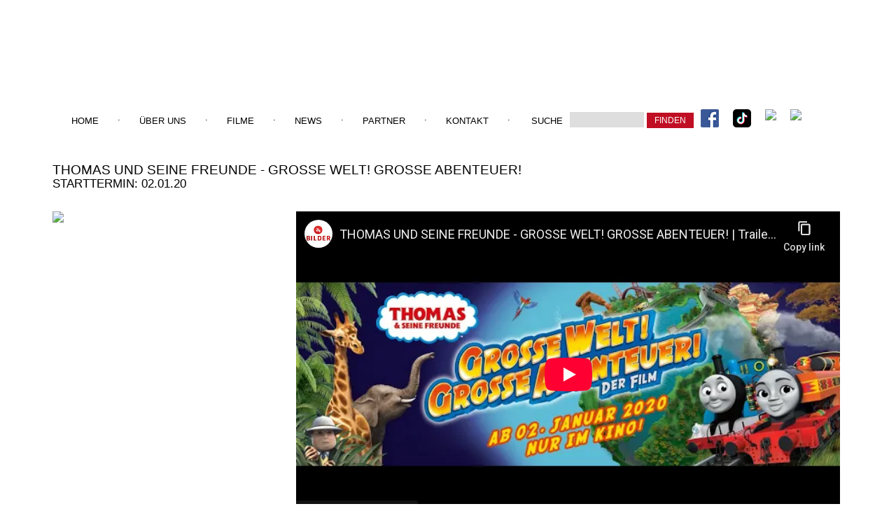

--- FILE ---
content_type: text/html; charset=iso-8859-1
request_url: https://24-bilder.de/filmdetail.php?id=788
body_size: 2878
content:
<?xml version="1.0" encoding="ISO-8859-1"?><!DOCTYPE html PUBLIC "-//W3C//DTD XHTML 1.1//EN"
    "http://www.w3.org/TR/xhtml11/DTD/xhtml11.dtd">
<html xmlns="http://www.w3.org/1999/xhtml" xml:lang="de" >
  <head>
 	
    <link rel="stylesheet" href="style.css" type="text/css"/>
	<meta name="viewport" content="width=device-width, initial-scale=1.0, user-scalable=no" media="only screen and (max-width:520px)" />
	<link rel="stylesheet" href="style_m.css" type="text/css" media="only screen and (max-width:520px)" />
	<!-- Add jQuery library -->
	<script type="text/javascript" src="http://code.jquery.com/jquery-latest.min.js"></script>

	<!-- Add fancyBox -->
	<link rel="stylesheet" href="js/jquery.fancybox.css?v=2.1.5" type="text/css" media="screen" />
	<script type="text/javascript" src="js/jquery.fancybox.pack.js?v=2.1.5"></script>
	<title>24 Bilder</title>
	<script type="text/javascript">
	$(".fancybox").fancybox({
 	 helpers : { 
   		overlay: {
   		 opacity: 0.8, // or the opacity you want 
   		 css: {'background-color': '#000000'} // or your preferred hex color value
 	  } // overlay 
  	} // helpers
	}); // fancybox
</script>
<script type="text/javascript">
var frames = document.getElementsByTagName('iframe');
for (var i=0; i < frames.length; i++)
{
	frames[0].src = frames[0].src.replace(/www.youtube.com/gi,'www.youtube-nocookie.com');
}
</script>
<script src="https://cloud.ccm19.de/app.js?apiKey=5ccbc4af5fba89ed378e189d48a7949b6a0cb0e529f7b018&amp;domain=6437deb3b00648f66c04a272" referrerpolicy="origin"></script>
</head>
  <body>
<div class="header_all">
	<div class="logo">&nbsp;</div>
	  <div id="menu">
	   <label for="open-menu" class="open-menu-label">&equiv; menue</label>
		<input type="checkbox" id="open-menu">
			<nav>
				<ul class="nav">
			      <li class="topmenu">
			        <a href="index.php">Home</a>
			      </li>
				  <li class="topmenu dot">.</li>
			      <li class="topmenu">
			        <a href="agentur.php">Über Uns</a>
			      </li>
				    <li class="topmenu dot">.</li>
			      <li class="topmenu">
			        <a href="">Filme</a>
<ul>
  <li class="submenu"><a href="kommende-filme.php">Kommende Filme</a></li>
  <li class="submenu"><a href="aktuelle-filme.php">Aktuelle Filme</a></li>
   <li class="submenu"><a href="archiv.php">Repertoire</a></li>
   <li class="submenu"><a href="event-cinema.php">Event Cinema</a></li>
<li class="submenu"><a href="klassiker.php">Klassiker</a></li>
</ul>
			      </li>
				    <li class="topmenu dot">.</li>
				  <li class="topmenu">
			        <a href="news.php">News</a>
			      </li>
				   <li class="topmenu dot">.</li>
				  <li class="topmenu">
			        <a href="partner.php">Partner</a>
			      </li>
				    <li class="topmenu dot">.</li>
				  <li class="topmenu">
			        <a href="kontakt.php">Kontakt</a>
			      </li>
				    <li class="topmenu dot">.</li>
				  <li class="topmenu">
			       
						<span class="left">Suche</span>
						<form name="mail" action="filmsuche.php" enctype="multipart/form-data" method="post">
						<input type="hidden" name="action" value="suche" />
						<input type="text" name="suchstr" value="" size="5" class="selector" /> 
						<input type="submit" name="suchen" value="finden" class="btn1" /></form>
				  </li>
				  				  <li class="topmenu_icon">
				   <a href="https://www.facebook.com/24BilderFilm" target="new"><img src="img/fb.png" class="fb"></a>
				  </li>
				   <li class="topmenu_icon">
				   <a href="https://www.tiktok.com/@24bilderfilm" target="new"><img src="img/logo_tiktok.png" class="fb"></a>
				  </li>
				   <li class="topmenu_icon">
				   <a href="https://www.instagram.com/24bilderfilm/?hl=de" target="new"><img src="img/instagram_logo.png" class="fb"></a>
				  </li>
				  <li class="topmenu_icon">
				   <a href="https://www.youtube.com/channel/UCDN9lGJsyKOEVjkKDuQMtmQ" target="new"><img src="img/youtube.png" class="fb"></a>
				  </li>
	    		</ul>
			</nav>
	  </div>
</div>
	<div class="content">
		<h2>THOMAS UND SEINE FREUNDE - GROSSE WELT! GROSSE ABENTEUER!<br /><span class="startdate">Starttermin: 02.01.20</span></h2><div class="film_det_box">
								<a class="fancybox" rel="group" href="../pics/filme/l/5d7250fdb6d71ThomasGWGA_Plakat_web.jpg"">
									<img src="../pics/filme/m/5d7250fdb6d71ThomasGWGA_Plakat_web.jpg" class="film_det">
								</a>
							</div><div class="film"><iframe width="560" height="315" src="https://www.youtube-nocookie.com/embed/D0hTtbmNsA4" frameborder="0" allow="accelerometer; autoplay; encrypted-media; gyroscope; picture-in-picture" allowfullscreen></iframe></div><div style="clear:both;">&nbsp;</div><hr></hr><div style="clear:both;">&nbsp;</div><div class="film_det_info">
								<h3>Info</h3>
								ALLE EINSTEIGEN FÜR DAS GRÖSSTE ABENTEUER DER WELT!<br />
<br />
Die beliebte Lok Thomas erobert die Kinoleinwand – mit jeder Menge Spaß, Action und tollen, neuen Freunden, die THOMAS & SEINE FREUNDE – GROSSE WELT! GROSSE ABENTEUER! zu einem lehrreichen und rasanten Spaß für die ganze Familie machen.<br />
<br />
Ace, ein frecher kleiner Rennwagen, taucht unversehens in Sodor auf und überredet Lok Thomas zu einer ehrgeizigen Reise: Thomas könnte die erste Dampflok werden, die die ganze Welt bereist! Begeistert macht sich Thomas kurzerhand auf den Weg. Seine Reise führt ihn durch Wüsten, Dschungel und über gefährliche Berge, er fährt durch fünf Kontinente und vorbei an ihm bislang unbekannten Sehenswürdigkeiten. Auf seiner Fahrt zu neuen Orten und Kulturen freundet sich Thomas mit Nia an, einer wagemutigen und lustigen afrikanischen Lok aus Kenia. Während Thomas auf seiner Reise rund um den Globus versucht, mit dem rasanten Rennwagen Ace mitzuhalten, lernt er viel Interessantes über die verschiedensten Orte auf der Welt. Nia weicht ihm dabei nicht von der Seite und versucht, Thomas die Bedeutung von wahrer Freundschaft zu zeigen.<br />
<br />
Mit einer unterhaltsamen Geschichte, die nicht nur die kleinen Fans begeistert, einer Menge Tiere, alten und neuen Freunden und mitreißenden Songs, die die Fantasie junger Thomas-Fans und deren Eltern gleichermaßen anregen, ist THOMAS & SEINE FREUNDE – GROSSE WELT! GROSSE ABENTEUER! der größte und beste Thomas-Film, den es bisher zu sehen gab. <br />

							</div><div class="film_det_info right">
								<h3>Bilder</h3><div class="film_det_box_s"><a class="fancybox" rel="group" href="../pics/filme/l/5d431d004b575TUSF_Bild_web_01.jpg">
										<img src="../pics/filme/s/5d431d004b575TUSF_Bild_web_01.jpg" class="det_pic">
									</a></div><div class="film_det_box_s"><a class="fancybox" rel="group" href="../pics/filme/l/5d431d004bfc9TUSF_Bild_web_02.jpg">
										<img src="../pics/filme/s/5d431d004bfc9TUSF_Bild_web_02.jpg" class="det_pic">
									</a></div><div class="film_det_box_s"><a class="fancybox" rel="group" href="../pics/filme/l/5d431d004c747TUSF_Bild_web_03.jpg">
										<img src="../pics/filme/s/5d431d004c747TUSF_Bild_web_03.jpg" class="det_pic">
									</a></div><div class="film_det_box_s"><a class="fancybox" rel="group" href="../pics/filme/l/5d431d004cec2TUSF_Bild_web_04.jpg">
										<img src="../pics/filme/s/5d431d004cec2TUSF_Bild_web_04.jpg" class="det_pic">
									</a></div></div><div style="clear:both;">&nbsp;</div><hr></hr><div style="clear:both;">&nbsp;</div><div class="film_det_info">
								<h3>Kurzdaten</h3><table cellspacing="0" cellpadding="3" width="450" style="font-size:12px;">
								<tr bgcolor="#E6E6E6"><td style="color:#c00e24;">Filmtitel&nbsp;&nbsp;</td><td width="220">THOMAS UND SEINE FREUNDE - GROSSE WELT! GROSSE ABENTEUER!</td></tr>

								<tr bgcolor="#FFFFFF"><td style="color:#c00e24;">Original Titel&nbsp;&nbsp;</td><td width="220">Thomas & Friends: Big World! Big Adventures!</td></tr>

								<tr bgcolor="#E6E6E6"><td style="color:#c00e24;">Genre&nbsp;&nbsp;</td><td width="220">Animationsfilm / Family Entertainment</td></tr>

								
								
								<tr bgcolor="#FFFFFF"><td style="color:#c00e24;">Filmlänge&nbsp;&nbsp;</td><td width="220">85 Minuten</td></tr>

								<tr bgcolor="#E6E6E6"><td style="color:#c00e24;">Regie&nbsp;&nbsp;</td><td width="220">David Stoten</td></tr>

								
								
								
								<tr bgcolor="#FFFFFF"><td style="color:#c00e24;">Produktionjahr&nbsp;&nbsp;</td><td width="220">2018</td></tr>

								<tr bgcolor="#E6E6E6"><td style="color:#c00e24;">Produktionsland&nbsp;&nbsp;</td><td width="220">UK</td></tr>

								<tr bgcolor="#FFFFFF"><td style="color:#c00e24;">Verleih&nbsp;&nbsp;</td><td width="220">justbridge entertainment</td></tr>
<tr bgcolor="#E6E6E6"><td style="color:#c00e24;">Kinostart&nbsp;&nbsp;</td><td width="220">02.01.20</td></tr>

								
								
								
								
								
								
								
								
								<tr bgcolor="#FFFFFF"><td style="color:#c00e24;">Pressekontakt&nbsp;&nbsp;</td><td width="220">Black Rabbit PR<br />
Anna Lebtig & Kristian Kobe<br />
T: + 49 (0) 40 18 88 13 311 <br />
E-Mail: a.lebtig@blackrabbit-pr.com & k.kobe@blackrabbit-pr.com<br />
</td></tr>
</table>
</div><div class="film_det_info right"><h3>Im Verleih von:</h3>
					<a href="http://www.justbridge.de" target="new"><img src="img/verleih19.jpg" class=""></a><div class="spacer10"></div><h3>Presse- und Materialdownloads:</h3><h3>Digitaler Trailerdownload:</h3><a href=http://sharc.cinepostproduction.de/ target="new"><img src ="../pics/sharc.jpg"></a></div>'
<div style="clear:both;">&nbsp;</div><hr></hr><div style="clear:both;">&nbsp;</div>		
		
		
		<div style="clear:both;">&nbsp;</div>
		
		
		<div class="footer"><a href="impressum.php" class="l1">Impressum</a>&nbsp;&nbsp;·&nbsp;&nbsp;<a href="datenschutz.php" class="l1">Datenschutz</a><br><img src="img/eu_crea.png" style="margin-top:20px;">
		</div>
		
		
		
			
			
	</div>



</body>
</html>


--- FILE ---
content_type: text/html; charset=utf-8
request_url: https://www.youtube-nocookie.com/embed/D0hTtbmNsA4
body_size: 45868
content:
<!DOCTYPE html><html lang="en" dir="ltr" data-cast-api-enabled="true"><head><meta name="viewport" content="width=device-width, initial-scale=1"><script nonce="hNnjyaqlId7RJS8deBbAnw">if ('undefined' == typeof Symbol || 'undefined' == typeof Symbol.iterator) {delete Array.prototype.entries;}</script><style name="www-roboto" nonce="yo4IIClfAJ54iEoCox2dBw">@font-face{font-family:'Roboto';font-style:normal;font-weight:400;font-stretch:100%;src:url(//fonts.gstatic.com/s/roboto/v48/KFO7CnqEu92Fr1ME7kSn66aGLdTylUAMa3GUBHMdazTgWw.woff2)format('woff2');unicode-range:U+0460-052F,U+1C80-1C8A,U+20B4,U+2DE0-2DFF,U+A640-A69F,U+FE2E-FE2F;}@font-face{font-family:'Roboto';font-style:normal;font-weight:400;font-stretch:100%;src:url(//fonts.gstatic.com/s/roboto/v48/KFO7CnqEu92Fr1ME7kSn66aGLdTylUAMa3iUBHMdazTgWw.woff2)format('woff2');unicode-range:U+0301,U+0400-045F,U+0490-0491,U+04B0-04B1,U+2116;}@font-face{font-family:'Roboto';font-style:normal;font-weight:400;font-stretch:100%;src:url(//fonts.gstatic.com/s/roboto/v48/KFO7CnqEu92Fr1ME7kSn66aGLdTylUAMa3CUBHMdazTgWw.woff2)format('woff2');unicode-range:U+1F00-1FFF;}@font-face{font-family:'Roboto';font-style:normal;font-weight:400;font-stretch:100%;src:url(//fonts.gstatic.com/s/roboto/v48/KFO7CnqEu92Fr1ME7kSn66aGLdTylUAMa3-UBHMdazTgWw.woff2)format('woff2');unicode-range:U+0370-0377,U+037A-037F,U+0384-038A,U+038C,U+038E-03A1,U+03A3-03FF;}@font-face{font-family:'Roboto';font-style:normal;font-weight:400;font-stretch:100%;src:url(//fonts.gstatic.com/s/roboto/v48/KFO7CnqEu92Fr1ME7kSn66aGLdTylUAMawCUBHMdazTgWw.woff2)format('woff2');unicode-range:U+0302-0303,U+0305,U+0307-0308,U+0310,U+0312,U+0315,U+031A,U+0326-0327,U+032C,U+032F-0330,U+0332-0333,U+0338,U+033A,U+0346,U+034D,U+0391-03A1,U+03A3-03A9,U+03B1-03C9,U+03D1,U+03D5-03D6,U+03F0-03F1,U+03F4-03F5,U+2016-2017,U+2034-2038,U+203C,U+2040,U+2043,U+2047,U+2050,U+2057,U+205F,U+2070-2071,U+2074-208E,U+2090-209C,U+20D0-20DC,U+20E1,U+20E5-20EF,U+2100-2112,U+2114-2115,U+2117-2121,U+2123-214F,U+2190,U+2192,U+2194-21AE,U+21B0-21E5,U+21F1-21F2,U+21F4-2211,U+2213-2214,U+2216-22FF,U+2308-230B,U+2310,U+2319,U+231C-2321,U+2336-237A,U+237C,U+2395,U+239B-23B7,U+23D0,U+23DC-23E1,U+2474-2475,U+25AF,U+25B3,U+25B7,U+25BD,U+25C1,U+25CA,U+25CC,U+25FB,U+266D-266F,U+27C0-27FF,U+2900-2AFF,U+2B0E-2B11,U+2B30-2B4C,U+2BFE,U+3030,U+FF5B,U+FF5D,U+1D400-1D7FF,U+1EE00-1EEFF;}@font-face{font-family:'Roboto';font-style:normal;font-weight:400;font-stretch:100%;src:url(//fonts.gstatic.com/s/roboto/v48/KFO7CnqEu92Fr1ME7kSn66aGLdTylUAMaxKUBHMdazTgWw.woff2)format('woff2');unicode-range:U+0001-000C,U+000E-001F,U+007F-009F,U+20DD-20E0,U+20E2-20E4,U+2150-218F,U+2190,U+2192,U+2194-2199,U+21AF,U+21E6-21F0,U+21F3,U+2218-2219,U+2299,U+22C4-22C6,U+2300-243F,U+2440-244A,U+2460-24FF,U+25A0-27BF,U+2800-28FF,U+2921-2922,U+2981,U+29BF,U+29EB,U+2B00-2BFF,U+4DC0-4DFF,U+FFF9-FFFB,U+10140-1018E,U+10190-1019C,U+101A0,U+101D0-101FD,U+102E0-102FB,U+10E60-10E7E,U+1D2C0-1D2D3,U+1D2E0-1D37F,U+1F000-1F0FF,U+1F100-1F1AD,U+1F1E6-1F1FF,U+1F30D-1F30F,U+1F315,U+1F31C,U+1F31E,U+1F320-1F32C,U+1F336,U+1F378,U+1F37D,U+1F382,U+1F393-1F39F,U+1F3A7-1F3A8,U+1F3AC-1F3AF,U+1F3C2,U+1F3C4-1F3C6,U+1F3CA-1F3CE,U+1F3D4-1F3E0,U+1F3ED,U+1F3F1-1F3F3,U+1F3F5-1F3F7,U+1F408,U+1F415,U+1F41F,U+1F426,U+1F43F,U+1F441-1F442,U+1F444,U+1F446-1F449,U+1F44C-1F44E,U+1F453,U+1F46A,U+1F47D,U+1F4A3,U+1F4B0,U+1F4B3,U+1F4B9,U+1F4BB,U+1F4BF,U+1F4C8-1F4CB,U+1F4D6,U+1F4DA,U+1F4DF,U+1F4E3-1F4E6,U+1F4EA-1F4ED,U+1F4F7,U+1F4F9-1F4FB,U+1F4FD-1F4FE,U+1F503,U+1F507-1F50B,U+1F50D,U+1F512-1F513,U+1F53E-1F54A,U+1F54F-1F5FA,U+1F610,U+1F650-1F67F,U+1F687,U+1F68D,U+1F691,U+1F694,U+1F698,U+1F6AD,U+1F6B2,U+1F6B9-1F6BA,U+1F6BC,U+1F6C6-1F6CF,U+1F6D3-1F6D7,U+1F6E0-1F6EA,U+1F6F0-1F6F3,U+1F6F7-1F6FC,U+1F700-1F7FF,U+1F800-1F80B,U+1F810-1F847,U+1F850-1F859,U+1F860-1F887,U+1F890-1F8AD,U+1F8B0-1F8BB,U+1F8C0-1F8C1,U+1F900-1F90B,U+1F93B,U+1F946,U+1F984,U+1F996,U+1F9E9,U+1FA00-1FA6F,U+1FA70-1FA7C,U+1FA80-1FA89,U+1FA8F-1FAC6,U+1FACE-1FADC,U+1FADF-1FAE9,U+1FAF0-1FAF8,U+1FB00-1FBFF;}@font-face{font-family:'Roboto';font-style:normal;font-weight:400;font-stretch:100%;src:url(//fonts.gstatic.com/s/roboto/v48/KFO7CnqEu92Fr1ME7kSn66aGLdTylUAMa3OUBHMdazTgWw.woff2)format('woff2');unicode-range:U+0102-0103,U+0110-0111,U+0128-0129,U+0168-0169,U+01A0-01A1,U+01AF-01B0,U+0300-0301,U+0303-0304,U+0308-0309,U+0323,U+0329,U+1EA0-1EF9,U+20AB;}@font-face{font-family:'Roboto';font-style:normal;font-weight:400;font-stretch:100%;src:url(//fonts.gstatic.com/s/roboto/v48/KFO7CnqEu92Fr1ME7kSn66aGLdTylUAMa3KUBHMdazTgWw.woff2)format('woff2');unicode-range:U+0100-02BA,U+02BD-02C5,U+02C7-02CC,U+02CE-02D7,U+02DD-02FF,U+0304,U+0308,U+0329,U+1D00-1DBF,U+1E00-1E9F,U+1EF2-1EFF,U+2020,U+20A0-20AB,U+20AD-20C0,U+2113,U+2C60-2C7F,U+A720-A7FF;}@font-face{font-family:'Roboto';font-style:normal;font-weight:400;font-stretch:100%;src:url(//fonts.gstatic.com/s/roboto/v48/KFO7CnqEu92Fr1ME7kSn66aGLdTylUAMa3yUBHMdazQ.woff2)format('woff2');unicode-range:U+0000-00FF,U+0131,U+0152-0153,U+02BB-02BC,U+02C6,U+02DA,U+02DC,U+0304,U+0308,U+0329,U+2000-206F,U+20AC,U+2122,U+2191,U+2193,U+2212,U+2215,U+FEFF,U+FFFD;}@font-face{font-family:'Roboto';font-style:normal;font-weight:500;font-stretch:100%;src:url(//fonts.gstatic.com/s/roboto/v48/KFO7CnqEu92Fr1ME7kSn66aGLdTylUAMa3GUBHMdazTgWw.woff2)format('woff2');unicode-range:U+0460-052F,U+1C80-1C8A,U+20B4,U+2DE0-2DFF,U+A640-A69F,U+FE2E-FE2F;}@font-face{font-family:'Roboto';font-style:normal;font-weight:500;font-stretch:100%;src:url(//fonts.gstatic.com/s/roboto/v48/KFO7CnqEu92Fr1ME7kSn66aGLdTylUAMa3iUBHMdazTgWw.woff2)format('woff2');unicode-range:U+0301,U+0400-045F,U+0490-0491,U+04B0-04B1,U+2116;}@font-face{font-family:'Roboto';font-style:normal;font-weight:500;font-stretch:100%;src:url(//fonts.gstatic.com/s/roboto/v48/KFO7CnqEu92Fr1ME7kSn66aGLdTylUAMa3CUBHMdazTgWw.woff2)format('woff2');unicode-range:U+1F00-1FFF;}@font-face{font-family:'Roboto';font-style:normal;font-weight:500;font-stretch:100%;src:url(//fonts.gstatic.com/s/roboto/v48/KFO7CnqEu92Fr1ME7kSn66aGLdTylUAMa3-UBHMdazTgWw.woff2)format('woff2');unicode-range:U+0370-0377,U+037A-037F,U+0384-038A,U+038C,U+038E-03A1,U+03A3-03FF;}@font-face{font-family:'Roboto';font-style:normal;font-weight:500;font-stretch:100%;src:url(//fonts.gstatic.com/s/roboto/v48/KFO7CnqEu92Fr1ME7kSn66aGLdTylUAMawCUBHMdazTgWw.woff2)format('woff2');unicode-range:U+0302-0303,U+0305,U+0307-0308,U+0310,U+0312,U+0315,U+031A,U+0326-0327,U+032C,U+032F-0330,U+0332-0333,U+0338,U+033A,U+0346,U+034D,U+0391-03A1,U+03A3-03A9,U+03B1-03C9,U+03D1,U+03D5-03D6,U+03F0-03F1,U+03F4-03F5,U+2016-2017,U+2034-2038,U+203C,U+2040,U+2043,U+2047,U+2050,U+2057,U+205F,U+2070-2071,U+2074-208E,U+2090-209C,U+20D0-20DC,U+20E1,U+20E5-20EF,U+2100-2112,U+2114-2115,U+2117-2121,U+2123-214F,U+2190,U+2192,U+2194-21AE,U+21B0-21E5,U+21F1-21F2,U+21F4-2211,U+2213-2214,U+2216-22FF,U+2308-230B,U+2310,U+2319,U+231C-2321,U+2336-237A,U+237C,U+2395,U+239B-23B7,U+23D0,U+23DC-23E1,U+2474-2475,U+25AF,U+25B3,U+25B7,U+25BD,U+25C1,U+25CA,U+25CC,U+25FB,U+266D-266F,U+27C0-27FF,U+2900-2AFF,U+2B0E-2B11,U+2B30-2B4C,U+2BFE,U+3030,U+FF5B,U+FF5D,U+1D400-1D7FF,U+1EE00-1EEFF;}@font-face{font-family:'Roboto';font-style:normal;font-weight:500;font-stretch:100%;src:url(//fonts.gstatic.com/s/roboto/v48/KFO7CnqEu92Fr1ME7kSn66aGLdTylUAMaxKUBHMdazTgWw.woff2)format('woff2');unicode-range:U+0001-000C,U+000E-001F,U+007F-009F,U+20DD-20E0,U+20E2-20E4,U+2150-218F,U+2190,U+2192,U+2194-2199,U+21AF,U+21E6-21F0,U+21F3,U+2218-2219,U+2299,U+22C4-22C6,U+2300-243F,U+2440-244A,U+2460-24FF,U+25A0-27BF,U+2800-28FF,U+2921-2922,U+2981,U+29BF,U+29EB,U+2B00-2BFF,U+4DC0-4DFF,U+FFF9-FFFB,U+10140-1018E,U+10190-1019C,U+101A0,U+101D0-101FD,U+102E0-102FB,U+10E60-10E7E,U+1D2C0-1D2D3,U+1D2E0-1D37F,U+1F000-1F0FF,U+1F100-1F1AD,U+1F1E6-1F1FF,U+1F30D-1F30F,U+1F315,U+1F31C,U+1F31E,U+1F320-1F32C,U+1F336,U+1F378,U+1F37D,U+1F382,U+1F393-1F39F,U+1F3A7-1F3A8,U+1F3AC-1F3AF,U+1F3C2,U+1F3C4-1F3C6,U+1F3CA-1F3CE,U+1F3D4-1F3E0,U+1F3ED,U+1F3F1-1F3F3,U+1F3F5-1F3F7,U+1F408,U+1F415,U+1F41F,U+1F426,U+1F43F,U+1F441-1F442,U+1F444,U+1F446-1F449,U+1F44C-1F44E,U+1F453,U+1F46A,U+1F47D,U+1F4A3,U+1F4B0,U+1F4B3,U+1F4B9,U+1F4BB,U+1F4BF,U+1F4C8-1F4CB,U+1F4D6,U+1F4DA,U+1F4DF,U+1F4E3-1F4E6,U+1F4EA-1F4ED,U+1F4F7,U+1F4F9-1F4FB,U+1F4FD-1F4FE,U+1F503,U+1F507-1F50B,U+1F50D,U+1F512-1F513,U+1F53E-1F54A,U+1F54F-1F5FA,U+1F610,U+1F650-1F67F,U+1F687,U+1F68D,U+1F691,U+1F694,U+1F698,U+1F6AD,U+1F6B2,U+1F6B9-1F6BA,U+1F6BC,U+1F6C6-1F6CF,U+1F6D3-1F6D7,U+1F6E0-1F6EA,U+1F6F0-1F6F3,U+1F6F7-1F6FC,U+1F700-1F7FF,U+1F800-1F80B,U+1F810-1F847,U+1F850-1F859,U+1F860-1F887,U+1F890-1F8AD,U+1F8B0-1F8BB,U+1F8C0-1F8C1,U+1F900-1F90B,U+1F93B,U+1F946,U+1F984,U+1F996,U+1F9E9,U+1FA00-1FA6F,U+1FA70-1FA7C,U+1FA80-1FA89,U+1FA8F-1FAC6,U+1FACE-1FADC,U+1FADF-1FAE9,U+1FAF0-1FAF8,U+1FB00-1FBFF;}@font-face{font-family:'Roboto';font-style:normal;font-weight:500;font-stretch:100%;src:url(//fonts.gstatic.com/s/roboto/v48/KFO7CnqEu92Fr1ME7kSn66aGLdTylUAMa3OUBHMdazTgWw.woff2)format('woff2');unicode-range:U+0102-0103,U+0110-0111,U+0128-0129,U+0168-0169,U+01A0-01A1,U+01AF-01B0,U+0300-0301,U+0303-0304,U+0308-0309,U+0323,U+0329,U+1EA0-1EF9,U+20AB;}@font-face{font-family:'Roboto';font-style:normal;font-weight:500;font-stretch:100%;src:url(//fonts.gstatic.com/s/roboto/v48/KFO7CnqEu92Fr1ME7kSn66aGLdTylUAMa3KUBHMdazTgWw.woff2)format('woff2');unicode-range:U+0100-02BA,U+02BD-02C5,U+02C7-02CC,U+02CE-02D7,U+02DD-02FF,U+0304,U+0308,U+0329,U+1D00-1DBF,U+1E00-1E9F,U+1EF2-1EFF,U+2020,U+20A0-20AB,U+20AD-20C0,U+2113,U+2C60-2C7F,U+A720-A7FF;}@font-face{font-family:'Roboto';font-style:normal;font-weight:500;font-stretch:100%;src:url(//fonts.gstatic.com/s/roboto/v48/KFO7CnqEu92Fr1ME7kSn66aGLdTylUAMa3yUBHMdazQ.woff2)format('woff2');unicode-range:U+0000-00FF,U+0131,U+0152-0153,U+02BB-02BC,U+02C6,U+02DA,U+02DC,U+0304,U+0308,U+0329,U+2000-206F,U+20AC,U+2122,U+2191,U+2193,U+2212,U+2215,U+FEFF,U+FFFD;}</style><script name="www-roboto" nonce="hNnjyaqlId7RJS8deBbAnw">if (document.fonts && document.fonts.load) {document.fonts.load("400 10pt Roboto", "E"); document.fonts.load("500 10pt Roboto", "E");}</script><link rel="stylesheet" href="/s/player/c1c87fb0/www-player.css" name="www-player" nonce="yo4IIClfAJ54iEoCox2dBw"><style nonce="yo4IIClfAJ54iEoCox2dBw">html {overflow: hidden;}body {font: 12px Roboto, Arial, sans-serif; background-color: #000; color: #fff; height: 100%; width: 100%; overflow: hidden; position: absolute; margin: 0; padding: 0;}#player {width: 100%; height: 100%;}h1 {text-align: center; color: #fff;}h3 {margin-top: 6px; margin-bottom: 3px;}.player-unavailable {position: absolute; top: 0; left: 0; right: 0; bottom: 0; padding: 25px; font-size: 13px; background: url(/img/meh7.png) 50% 65% no-repeat;}.player-unavailable .message {text-align: left; margin: 0 -5px 15px; padding: 0 5px 14px; border-bottom: 1px solid #888; font-size: 19px; font-weight: normal;}.player-unavailable a {color: #167ac6; text-decoration: none;}</style><script nonce="hNnjyaqlId7RJS8deBbAnw">var ytcsi={gt:function(n){n=(n||"")+"data_";return ytcsi[n]||(ytcsi[n]={tick:{},info:{},gel:{preLoggedGelInfos:[]}})},now:window.performance&&window.performance.timing&&window.performance.now&&window.performance.timing.navigationStart?function(){return window.performance.timing.navigationStart+window.performance.now()}:function(){return(new Date).getTime()},tick:function(l,t,n){var ticks=ytcsi.gt(n).tick;var v=t||ytcsi.now();if(ticks[l]){ticks["_"+l]=ticks["_"+l]||[ticks[l]];ticks["_"+l].push(v)}ticks[l]=
v},info:function(k,v,n){ytcsi.gt(n).info[k]=v},infoGel:function(p,n){ytcsi.gt(n).gel.preLoggedGelInfos.push(p)},setStart:function(t,n){ytcsi.tick("_start",t,n)}};
(function(w,d){function isGecko(){if(!w.navigator)return false;try{if(w.navigator.userAgentData&&w.navigator.userAgentData.brands&&w.navigator.userAgentData.brands.length){var brands=w.navigator.userAgentData.brands;var i=0;for(;i<brands.length;i++)if(brands[i]&&brands[i].brand==="Firefox")return true;return false}}catch(e){setTimeout(function(){throw e;})}if(!w.navigator.userAgent)return false;var ua=w.navigator.userAgent;return ua.indexOf("Gecko")>0&&ua.toLowerCase().indexOf("webkit")<0&&ua.indexOf("Edge")<
0&&ua.indexOf("Trident")<0&&ua.indexOf("MSIE")<0}ytcsi.setStart(w.performance?w.performance.timing.responseStart:null);var isPrerender=(d.visibilityState||d.webkitVisibilityState)=="prerender";var vName=!d.visibilityState&&d.webkitVisibilityState?"webkitvisibilitychange":"visibilitychange";if(isPrerender){var startTick=function(){ytcsi.setStart();d.removeEventListener(vName,startTick)};d.addEventListener(vName,startTick,false)}if(d.addEventListener)d.addEventListener(vName,function(){ytcsi.tick("vc")},
false);if(isGecko()){var isHidden=(d.visibilityState||d.webkitVisibilityState)=="hidden";if(isHidden)ytcsi.tick("vc")}var slt=function(el,t){setTimeout(function(){var n=ytcsi.now();el.loadTime=n;if(el.slt)el.slt()},t)};w.__ytRIL=function(el){if(!el.getAttribute("data-thumb"))if(w.requestAnimationFrame)w.requestAnimationFrame(function(){slt(el,0)});else slt(el,16)}})(window,document);
</script><script nonce="hNnjyaqlId7RJS8deBbAnw">var ytcfg={d:function(){return window.yt&&yt.config_||ytcfg.data_||(ytcfg.data_={})},get:function(k,o){return k in ytcfg.d()?ytcfg.d()[k]:o},set:function(){var a=arguments;if(a.length>1)ytcfg.d()[a[0]]=a[1];else{var k;for(k in a[0])ytcfg.d()[k]=a[0][k]}}};
ytcfg.set({"CLIENT_CANARY_STATE":"none","DEVICE":"cbr\u003dChrome\u0026cbrand\u003dapple\u0026cbrver\u003d131.0.0.0\u0026ceng\u003dWebKit\u0026cengver\u003d537.36\u0026cos\u003dMacintosh\u0026cosver\u003d10_15_7\u0026cplatform\u003dDESKTOP","EVENT_ID":"SItyaae3MIeolu8P5NvV4Q4","EXPERIMENT_FLAGS":{"ab_det_apb_b":true,"ab_det_apm":true,"ab_det_el_h":true,"ab_det_em_inj":true,"ab_fk_sk_cl":true,"ab_l_sig_st":true,"ab_l_sig_st_e":true,"action_companion_center_align_description":true,"allow_skip_networkless":true,"always_send_and_write":true,"att_web_record_metrics":true,"attmusi":true,"c3_enable_button_impression_logging":true,"c3_watch_page_component":true,"cancel_pending_navs":true,"clean_up_manual_attribution_header":true,"config_age_report_killswitch":true,"cow_optimize_idom_compat":true,"csi_on_gel":true,"delhi_mweb_colorful_sd":true,"delhi_mweb_colorful_sd_v2":true,"deprecate_pair_servlet_enabled":true,"desktop_sparkles_light_cta_button":true,"disable_cached_masthead_data":true,"disable_child_node_auto_formatted_strings":true,"disable_log_to_visitor_layer":true,"disable_pacf_logging_for_memory_limited_tv":true,"embeds_enable_eid_enforcement_for_youtube":true,"embeds_enable_info_panel_dismissal":true,"embeds_enable_pfp_always_unbranded":true,"embeds_muted_autoplay_sound_fix":true,"embeds_serve_es6_client":true,"embeds_web_nwl_disable_nocookie":true,"embeds_web_updated_shorts_definition_fix":true,"enable_active_view_display_ad_renderer_web_home":true,"enable_ad_disclosure_banner_a11y_fix":true,"enable_client_creator_goal_ticker_bar_revamp":true,"enable_client_sli_logging":true,"enable_client_streamz_web":true,"enable_client_ve_spec":true,"enable_cloud_save_error_popup_after_retry":true,"enable_dai_sdf_h5_preroll":true,"enable_datasync_id_header_in_web_vss_pings":true,"enable_default_mono_cta_migration_web_client":true,"enable_docked_chat_messages":true,"enable_entity_store_from_dependency_injection":true,"enable_inline_muted_playback_on_web_search":true,"enable_inline_muted_playback_on_web_search_for_vdc":true,"enable_inline_muted_playback_on_web_search_for_vdcb":true,"enable_is_mini_app_page_active_bugfix":true,"enable_logging_first_user_action_after_game_ready":true,"enable_ltc_param_fetch_from_innertube":true,"enable_masthead_mweb_padding_fix":true,"enable_menu_renderer_button_in_mweb_hclr":true,"enable_mini_app_command_handler_mweb_fix":true,"enable_mini_guide_downloads_item":true,"enable_mixed_direction_formatted_strings":true,"enable_mweb_livestream_ui_update":true,"enable_mweb_new_caption_language_picker":true,"enable_names_handles_account_switcher":true,"enable_network_request_logging_on_game_events":true,"enable_new_paid_product_placement":true,"enable_open_in_new_tab_icon_for_short_dr_for_desktop_search":true,"enable_open_yt_content":true,"enable_origin_query_parameter_bugfix":true,"enable_pause_ads_on_ytv_html5":true,"enable_payments_purchase_manager":true,"enable_pdp_icon_prefetch":true,"enable_pl_r_si_fa":true,"enable_place_pivot_url":true,"enable_pv_screen_modern_text":true,"enable_removing_navbar_title_on_hashtag_page_mweb":true,"enable_rta_manager":true,"enable_sdf_companion_h5":true,"enable_sdf_dai_h5_midroll":true,"enable_sdf_h5_endemic_mid_post_roll":true,"enable_sdf_on_h5_unplugged_vod_midroll":true,"enable_sdf_shorts_player_bytes_h5":true,"enable_sending_unwrapped_game_audio_as_serialized_metadata":true,"enable_sfv_effect_pivot_url":true,"enable_shorts_new_carousel":true,"enable_skip_ad_guidance_prompt":true,"enable_skippable_ads_for_unplugged_ad_pod":true,"enable_smearing_expansion_dai":true,"enable_time_out_messages":true,"enable_timeline_view_modern_transcript_fe":true,"enable_video_display_compact_button_group_for_desktop_search":true,"enable_web_delhi_icons":true,"enable_web_home_top_landscape_image_layout_level_click":true,"enable_web_tiered_gel":true,"enable_window_constrained_buy_flow_dialog":true,"enable_wiz_queue_effect_and_on_init_initial_runs":true,"enable_ypc_spinners":true,"enable_yt_ata_iframe_authuser":true,"export_networkless_options":true,"export_player_version_to_ytconfig":true,"fill_single_video_with_notify_to_lasr":true,"fix_ad_miniplayer_controls_rendering":true,"fix_ads_tracking_for_swf_config_deprecation_mweb":true,"h5_companion_enable_adcpn_macro_substitution_for_click_pings":true,"h5_inplayer_enable_adcpn_macro_substitution_for_click_pings":true,"h5_reset_cache_and_filter_before_update_masthead":true,"hide_channel_creation_title_for_mweb":true,"high_ccv_client_side_caching_h5":true,"html5_log_trigger_events_with_debug_data":true,"html5_ssdai_enable_media_end_cue_range":true,"il_attach_cache_limit":true,"il_use_view_model_logging_context":true,"is_browser_support_for_webcam_streaming":true,"json_condensed_response":true,"kev_adb_pg":true,"kevlar_gel_error_routing":true,"kevlar_watch_cinematics":true,"live_chat_enable_controller_extraction":true,"live_chat_enable_rta_manager":true,"log_click_with_layer_from_element_in_command_handler":true,"mdx_enable_privacy_disclosure_ui":true,"mdx_load_cast_api_bootstrap_script":true,"medium_progress_bar_modification":true,"migrate_remaining_web_ad_badges_to_innertube":true,"mobile_account_menu_refresh":true,"mweb_account_linking_noapp":true,"mweb_after_render_to_scheduler":true,"mweb_allow_modern_search_suggest_behavior":true,"mweb_animated_actions":true,"mweb_app_upsell_button_direct_to_app":true,"mweb_c3_enable_adaptive_signals":true,"mweb_c3_library_page_enable_recent_shelf":true,"mweb_c3_remove_web_navigation_endpoint_data":true,"mweb_c3_use_canonical_from_player_response":true,"mweb_cinematic_watch":true,"mweb_command_handler":true,"mweb_delay_watch_initial_data":true,"mweb_disable_searchbar_scroll":true,"mweb_enable_browse_chunks":true,"mweb_enable_fine_scrubbing_for_recs":true,"mweb_enable_keto_batch_player_fullscreen":true,"mweb_enable_keto_batch_player_progress_bar":true,"mweb_enable_keto_batch_player_tooltips":true,"mweb_enable_lockup_view_model_for_ucp":true,"mweb_enable_more_drawer":true,"mweb_enable_optional_fullscreen_landscape_locking":true,"mweb_enable_overlay_touch_manager":true,"mweb_enable_premium_carve_out_fix":true,"mweb_enable_refresh_detection":true,"mweb_enable_search_imp":true,"mweb_enable_sequence_signal":true,"mweb_enable_shorts_pivot_button":true,"mweb_enable_shorts_video_preload":true,"mweb_enable_skippables_on_jio_phone":true,"mweb_enable_two_line_title_on_shorts":true,"mweb_enable_varispeed_controller":true,"mweb_enable_watch_feed_infinite_scroll":true,"mweb_enable_wrapped_unplugged_pause_membership_dialog_renderer":true,"mweb_fix_monitor_visibility_after_render":true,"mweb_force_ios_fallback_to_native_control":true,"mweb_fp_auto_fullscreen":true,"mweb_fullscreen_controls":true,"mweb_fullscreen_controls_action_buttons":true,"mweb_fullscreen_watch_system":true,"mweb_home_reactive_shorts":true,"mweb_innertube_search_command":true,"mweb_lang_in_html":true,"mweb_like_button_synced_with_entities":true,"mweb_logo_use_home_page_ve":true,"mweb_native_control_in_faux_fullscreen_shared":true,"mweb_player_control_on_hover":true,"mweb_player_delhi_dtts":true,"mweb_player_settings_use_bottom_sheet":true,"mweb_player_show_previous_next_buttons_in_playlist":true,"mweb_player_skip_no_op_state_changes":true,"mweb_player_user_select_none":true,"mweb_playlist_engagement_panel":true,"mweb_progress_bar_seek_on_mouse_click":true,"mweb_pull_2_full":true,"mweb_pull_2_full_enable_touch_handlers":true,"mweb_schedule_warm_watch_response":true,"mweb_searchbox_legacy_navigation":true,"mweb_see_fewer_shorts":true,"mweb_shorts_comments_panel_id_change":true,"mweb_shorts_early_continuation":true,"mweb_show_ios_smart_banner":true,"mweb_show_sign_in_button_from_header":true,"mweb_use_server_url_on_startup":true,"mweb_watch_captions_enable_auto_translate":true,"mweb_watch_captions_set_default_size":true,"mweb_watch_stop_scheduler_on_player_response":true,"mweb_watchfeed_big_thumbnails":true,"mweb_yt_searchbox":true,"networkless_logging":true,"no_client_ve_attach_unless_shown":true,"pageid_as_header_web":true,"playback_settings_use_switch_menu":true,"player_controls_autonav_fix":true,"player_controls_skip_double_signal_update":true,"polymer_bad_build_labels":true,"polymer_verifiy_app_state":true,"qoe_send_and_write":true,"remove_chevron_from_ad_disclosure_banner_h5":true,"remove_masthead_channel_banner_on_refresh":true,"remove_slot_id_exited_trigger_for_dai_in_player_slot_expire":true,"replace_client_url_parsing_with_server_signal":true,"service_worker_enabled":true,"service_worker_push_enabled":true,"service_worker_push_home_page_prompt":true,"service_worker_push_watch_page_prompt":true,"shell_load_gcf":true,"shorten_initial_gel_batch_timeout":true,"should_use_yt_voice_endpoint_in_kaios":true,"smarter_ve_dedupping":true,"speedmaster_no_seek":true,"stop_handling_click_for_non_rendering_overlay_layout":true,"suppress_error_204_logging":true,"synced_panel_scrolling_controller":true,"use_event_time_ms_header":true,"use_fifo_for_networkless":true,"use_player_abuse_bg_library":true,"use_request_time_ms_header":true,"use_session_based_sampling":true,"use_thumbnail_overlay_time_status_renderer_for_live_badge":true,"vss_final_ping_send_and_write":true,"vss_playback_use_send_and_write":true,"web_adaptive_repeat_ase":true,"web_always_load_chat_support":true,"web_animated_like":true,"web_api_url":true,"web_attributed_string_deep_equal_bugfix":true,"web_autonav_allow_off_by_default":true,"web_button_vm_refactor_disabled":true,"web_c3_log_app_init_finish":true,"web_csi_action_sampling_enabled":true,"web_dedupe_ve_grafting":true,"web_disable_backdrop_filter":true,"web_enable_ab_rsp_cl":true,"web_enable_course_icon_update":true,"web_enable_error_204":true,"web_fix_segmented_like_dislike_undefined":true,"web_gcf_hashes_innertube":true,"web_gel_timeout_cap":true,"web_metadata_carousel_elref_bugfix":true,"web_parent_target_for_sheets":true,"web_persist_server_autonav_state_on_client":true,"web_playback_associated_log_ctt":true,"web_playback_associated_ve":true,"web_prefetch_preload_video":true,"web_progress_bar_draggable":true,"web_resizable_advertiser_banner_on_masthead_safari_fix":true,"web_scheduler_auto_init":true,"web_shorts_just_watched_on_channel_and_pivot_study":true,"web_shorts_just_watched_overlay":true,"web_update_panel_visibility_logging_fix":true,"web_video_attribute_view_model_a11y_fix":true,"web_watch_controls_state_signals":true,"web_wiz_attributed_string":true,"webfe_mweb_watch_microdata":true,"webfe_watch_shorts_canonical_url_fix":true,"webpo_exit_on_net_err":true,"wiz_diff_overwritable":true,"wiz_memoize_stamper_items":true,"woffle_used_state_report":true,"wpo_gel_strz":true,"H5_async_logging_delay_ms":30000.0,"attention_logging_scroll_throttle":500.0,"autoplay_pause_by_lact_sampling_fraction":0.0,"cinematic_watch_effect_opacity":0.4,"log_window_onerror_fraction":0.1,"speedmaster_playback_rate":2.0,"tv_pacf_logging_sample_rate":0.01,"web_attention_logging_scroll_throttle":500.0,"web_load_prediction_threshold":0.1,"web_navigation_prediction_threshold":0.1,"web_pbj_log_warning_rate":0.0,"web_system_health_fraction":0.01,"ytidb_transaction_ended_event_rate_limit":0.02,"active_time_update_interval_ms":10000,"att_init_delay":500,"autoplay_pause_by_lact_sec":0,"botguard_async_snapshot_timeout_ms":3000,"check_navigator_accuracy_timeout_ms":0,"cinematic_watch_css_filter_blur_strength":40,"cinematic_watch_fade_out_duration":500,"close_webview_delay_ms":100,"cloud_save_game_data_rate_limit_ms":3000,"compression_disable_point":10,"custom_active_view_tos_timeout_ms":3600000,"embeds_widget_poll_interval_ms":0,"gel_min_batch_size":3,"gel_queue_timeout_max_ms":60000,"get_async_timeout_ms":60000,"hide_cta_for_home_web_video_ads_animate_in_time":2,"html5_byterate_soft_cap":0,"initial_gel_batch_timeout":2000,"max_body_size_to_compress":500000,"max_prefetch_window_sec_for_livestream_optimization":10,"min_prefetch_offset_sec_for_livestream_optimization":20,"mini_app_container_iframe_src_update_delay_ms":0,"multiple_preview_news_duration_time":11000,"mweb_c3_toast_duration_ms":5000,"mweb_deep_link_fallback_timeout_ms":10000,"mweb_delay_response_received_actions":100,"mweb_fp_dpad_rate_limit_ms":0,"mweb_fp_dpad_watch_title_clamp_lines":0,"mweb_history_manager_cache_size":100,"mweb_ios_fullscreen_playback_transition_delay_ms":500,"mweb_ios_fullscreen_system_pause_epilson_ms":0,"mweb_override_response_store_expiration_ms":0,"mweb_shorts_early_continuation_trigger_threshold":4,"mweb_w2w_max_age_seconds":0,"mweb_watch_captions_default_size":2,"neon_dark_launch_gradient_count":0,"network_polling_interval":30000,"play_click_interval_ms":30000,"play_ping_interval_ms":10000,"prefetch_comments_ms_after_video":0,"send_config_hash_timer":0,"service_worker_push_logged_out_prompt_watches":-1,"service_worker_push_prompt_cap":-1,"service_worker_push_prompt_delay_microseconds":3888000000000,"slow_compressions_before_abandon_count":4,"speedmaster_cancellation_movement_dp":10,"speedmaster_touch_activation_ms":500,"web_attention_logging_throttle":500,"web_foreground_heartbeat_interval_ms":28000,"web_gel_debounce_ms":10000,"web_logging_max_batch":100,"web_max_tracing_events":50,"web_tracing_session_replay":0,"wil_icon_max_concurrent_fetches":9999,"ytidb_remake_db_retries":3,"ytidb_reopen_db_retries":3,"WebClientReleaseProcessCritical__youtube_embeds_client_version_override":"","WebClientReleaseProcessCritical__youtube_embeds_web_client_version_override":"","WebClientReleaseProcessCritical__youtube_mweb_client_version_override":"","debug_forced_internalcountrycode":"","embeds_web_synth_ch_headers_banned_urls_regex":"","enable_web_media_service":"DISABLED","il_payload_scraping":"","live_chat_unicode_emoji_json_url":"https://www.gstatic.com/youtube/img/emojis/emojis-svg-9.json","mweb_deep_link_feature_tag_suffix":"11268432","mweb_enable_shorts_innertube_player_prefetch_trigger":"NONE","mweb_fp_dpad":"home,search,browse,channel,create_channel,experiments,settings,trending,oops,404,paid_memberships,sponsorship,premium,shorts","mweb_fp_dpad_linear_navigation":"","mweb_fp_dpad_linear_navigation_visitor":"","mweb_fp_dpad_visitor":"","mweb_preload_video_by_player_vars":"","mweb_sign_in_button_style":"STYLE_SUGGESTIVE_AVATAR","place_pivot_triggering_container_alternate":"","place_pivot_triggering_counterfactual_container_alternate":"","service_worker_push_force_notification_prompt_tag":"1","service_worker_scope":"/","suggest_exp_str":"","web_client_version_override":"","kevlar_command_handler_command_banlist":[],"mini_app_ids_without_game_ready":["UgkxHHtsak1SC8mRGHMZewc4HzeAY3yhPPmJ","Ugkx7OgzFqE6z_5Mtf4YsotGfQNII1DF_RBm"],"web_op_signal_type_banlist":[],"web_tracing_enabled_spans":["event","command"]},"GAPI_HINT_PARAMS":"m;/_/scs/abc-static/_/js/k\u003dgapi.gapi.en.FZb77tO2YW4.O/d\u003d1/rs\u003dAHpOoo8lqavmo6ayfVxZovyDiP6g3TOVSQ/m\u003d__features__","GAPI_HOST":"https://apis.google.com","GAPI_LOCALE":"en_US","GL":"US","HL":"en","HTML_DIR":"ltr","HTML_LANG":"en","INNERTUBE_API_KEY":"AIzaSyAO_FJ2SlqU8Q4STEHLGCilw_Y9_11qcW8","INNERTUBE_API_VERSION":"v1","INNERTUBE_CLIENT_NAME":"WEB_EMBEDDED_PLAYER","INNERTUBE_CLIENT_VERSION":"1.20260122.01.00","INNERTUBE_CONTEXT":{"client":{"hl":"en","gl":"US","remoteHost":"18.188.220.193","deviceMake":"Apple","deviceModel":"","visitorData":"CgtVWHNJZjhJVkRndyjIlsrLBjIKCgJVUxIEGgAgJg%3D%3D","userAgent":"Mozilla/5.0 (Macintosh; Intel Mac OS X 10_15_7) AppleWebKit/537.36 (KHTML, like Gecko) Chrome/131.0.0.0 Safari/537.36; ClaudeBot/1.0; +claudebot@anthropic.com),gzip(gfe)","clientName":"WEB_EMBEDDED_PLAYER","clientVersion":"1.20260122.01.00","osName":"Macintosh","osVersion":"10_15_7","originalUrl":"https://www.youtube-nocookie.com/embed/D0hTtbmNsA4","platform":"DESKTOP","clientFormFactor":"UNKNOWN_FORM_FACTOR","configInfo":{"appInstallData":"[base64]%3D%3D"},"browserName":"Chrome","browserVersion":"131.0.0.0","acceptHeader":"text/html,application/xhtml+xml,application/xml;q\u003d0.9,image/webp,image/apng,*/*;q\u003d0.8,application/signed-exchange;v\u003db3;q\u003d0.9","deviceExperimentId":"ChxOelU1T0RJNE9EWTJNemd4TlRJME9EazVOdz09EMiWyssGGMiWyssG","rolloutToken":"CKShvpnSorzNmAEQu5G-7oCgkgMYu5G-7oCgkgM%3D"},"user":{"lockedSafetyMode":false},"request":{"useSsl":true},"clickTracking":{"clickTrackingParams":"IhMIp/u97oCgkgMVB5TlBx3kbTXs"},"thirdParty":{"embeddedPlayerContext":{"embeddedPlayerEncryptedContext":"AD5ZzFQaEOqs4Hc5HQj0Hnm7kt-sX68lNTUlyM7IPsv5segW8B9oj7rJxlVbDYkIwLE9urn8wg4dXgFNH4SMyM5uKznGDVnwbvrIc3fM8m_JFj7V6wClXtXbChuyE7RasvBMz-BEqzRaH4CnBeqoyGfFwkg","ancestorOriginsSupported":false}}},"INNERTUBE_CONTEXT_CLIENT_NAME":56,"INNERTUBE_CONTEXT_CLIENT_VERSION":"1.20260122.01.00","INNERTUBE_CONTEXT_GL":"US","INNERTUBE_CONTEXT_HL":"en","LATEST_ECATCHER_SERVICE_TRACKING_PARAMS":{"client.name":"WEB_EMBEDDED_PLAYER","client.jsfeat":"2021"},"LOGGED_IN":false,"PAGE_BUILD_LABEL":"youtube.embeds.web_20260122_01_RC00","PAGE_CL":859451063,"SERVER_NAME":"WebFE","VISITOR_DATA":"CgtVWHNJZjhJVkRndyjIlsrLBjIKCgJVUxIEGgAgJg%3D%3D","WEB_PLAYER_CONTEXT_CONFIGS":{"WEB_PLAYER_CONTEXT_CONFIG_ID_EMBEDDED_PLAYER":{"rootElementId":"movie_player","jsUrl":"/s/player/c1c87fb0/player_ias.vflset/en_US/base.js","cssUrl":"/s/player/c1c87fb0/www-player.css","contextId":"WEB_PLAYER_CONTEXT_CONFIG_ID_EMBEDDED_PLAYER","eventLabel":"embedded","contentRegion":"US","hl":"en_US","hostLanguage":"en","innertubeApiKey":"AIzaSyAO_FJ2SlqU8Q4STEHLGCilw_Y9_11qcW8","innertubeApiVersion":"v1","innertubeContextClientVersion":"1.20260122.01.00","device":{"brand":"apple","model":"","browser":"Chrome","browserVersion":"131.0.0.0","os":"Macintosh","osVersion":"10_15_7","platform":"DESKTOP","interfaceName":"WEB_EMBEDDED_PLAYER","interfaceVersion":"1.20260122.01.00"},"serializedExperimentIds":"24004644,24499533,51010235,51063643,51098299,51204329,51222973,51340662,51349914,51353393,51366423,51389629,51404808,51404810,51425034,51484222,51490331,51500051,51505436,51530495,51534669,51560386,51565116,51566373,51578632,51583568,51583821,51585555,51586118,51604313,51605258,51605395,51609829,51611457,51615067,51620867,51621065,51622845,51626155,51632249,51637029,51638932,51648336,51656217,51672162,51681662,51683502,51684302,51684306,51691590,51693510,51696107,51696619,51697032,51700777,51701615,51705183,51707620,51709243,51711227,51711298,51712601,51713237,51714463,51715038,51717746,51719410,51719628,51729218,51735452,51737133,51738919,51742829,51742877,51743156,51744562,51747794,51751855","serializedExperimentFlags":"H5_async_logging_delay_ms\u003d30000.0\u0026PlayerWeb__h5_enable_advisory_rating_restrictions\u003dtrue\u0026a11y_h5_associate_survey_question\u003dtrue\u0026ab_det_apb_b\u003dtrue\u0026ab_det_apm\u003dtrue\u0026ab_det_el_h\u003dtrue\u0026ab_det_em_inj\u003dtrue\u0026ab_fk_sk_cl\u003dtrue\u0026ab_l_sig_st\u003dtrue\u0026ab_l_sig_st_e\u003dtrue\u0026action_companion_center_align_description\u003dtrue\u0026ad_pod_disable_companion_persist_ads_quality\u003dtrue\u0026add_stmp_logs_for_voice_boost\u003dtrue\u0026allow_autohide_on_paused_videos\u003dtrue\u0026allow_drm_override\u003dtrue\u0026allow_live_autoplay\u003dtrue\u0026allow_poltergust_autoplay\u003dtrue\u0026allow_skip_networkless\u003dtrue\u0026allow_vp9_1080p_mq_enc\u003dtrue\u0026always_cache_redirect_endpoint\u003dtrue\u0026always_send_and_write\u003dtrue\u0026annotation_module_vast_cards_load_logging_fraction\u003d0.0\u0026assign_drm_family_by_format\u003dtrue\u0026att_web_record_metrics\u003dtrue\u0026attention_logging_scroll_throttle\u003d500.0\u0026attmusi\u003dtrue\u0026autoplay_time\u003d10000\u0026autoplay_time_for_fullscreen\u003d-1\u0026autoplay_time_for_music_content\u003d-1\u0026bg_vm_reinit_threshold\u003d7200000\u0026blocked_packages_for_sps\u003d[]\u0026botguard_async_snapshot_timeout_ms\u003d3000\u0026captions_url_add_ei\u003dtrue\u0026check_navigator_accuracy_timeout_ms\u003d0\u0026clean_up_manual_attribution_header\u003dtrue\u0026compression_disable_point\u003d10\u0026cow_optimize_idom_compat\u003dtrue\u0026csi_on_gel\u003dtrue\u0026custom_active_view_tos_timeout_ms\u003d3600000\u0026dash_manifest_version\u003d5\u0026debug_bandaid_hostname\u003d\u0026debug_bandaid_port\u003d0\u0026debug_sherlog_username\u003d\u0026delhi_fast_follow_autonav_toggle\u003dtrue\u0026delhi_modern_player_default_thumbnail_percentage\u003d0.0\u0026delhi_modern_player_faster_autohide_delay_ms\u003d2000\u0026delhi_modern_player_pause_thumbnail_percentage\u003d0.6\u0026delhi_modern_web_player_blending_mode\u003d\u0026delhi_modern_web_player_disable_frosted_glass\u003dtrue\u0026delhi_modern_web_player_horizontal_volume_controls\u003dtrue\u0026delhi_modern_web_player_lhs_volume_controls\u003dtrue\u0026delhi_modern_web_player_responsive_compact_controls_threshold\u003d0\u0026deprecate_22\u003dtrue\u0026deprecate_delay_ping\u003dtrue\u0026deprecate_pair_servlet_enabled\u003dtrue\u0026desktop_sparkles_light_cta_button\u003dtrue\u0026disable_av1_setting\u003dtrue\u0026disable_branding_context\u003dtrue\u0026disable_cached_masthead_data\u003dtrue\u0026disable_channel_id_check_for_suspended_channels\u003dtrue\u0026disable_child_node_auto_formatted_strings\u003dtrue\u0026disable_lifa_for_supex_users\u003dtrue\u0026disable_log_to_visitor_layer\u003dtrue\u0026disable_mdx_connection_in_mdx_module_for_music_web\u003dtrue\u0026disable_pacf_logging_for_memory_limited_tv\u003dtrue\u0026disable_reduced_fullscreen_autoplay_countdown_for_minors\u003dtrue\u0026disable_reel_item_watch_format_filtering\u003dtrue\u0026disable_threegpp_progressive_formats\u003dtrue\u0026disable_touch_events_on_skip_button\u003dtrue\u0026edge_encryption_fill_primary_key_version\u003dtrue\u0026embeds_enable_info_panel_dismissal\u003dtrue\u0026embeds_enable_move_set_center_crop_to_public\u003dtrue\u0026embeds_enable_per_video_embed_config\u003dtrue\u0026embeds_enable_pfp_always_unbranded\u003dtrue\u0026embeds_web_lite_mode\u003d1\u0026embeds_web_nwl_disable_nocookie\u003dtrue\u0026embeds_web_synth_ch_headers_banned_urls_regex\u003d\u0026enable_aci_on_lr_feeds\u003dtrue\u0026enable_active_view_display_ad_renderer_web_home\u003dtrue\u0026enable_active_view_lr_shorts_video\u003dtrue\u0026enable_active_view_web_shorts_video\u003dtrue\u0026enable_ad_cpn_macro_substitution_for_click_pings\u003dtrue\u0026enable_ad_disclosure_banner_a11y_fix\u003dtrue\u0026enable_app_promo_endcap_eml_on_tablet\u003dtrue\u0026enable_batched_cross_device_pings_in_gel_fanout\u003dtrue\u0026enable_cast_for_web_unplugged\u003dtrue\u0026enable_cast_on_music_web\u003dtrue\u0026enable_cipher_for_manifest_urls\u003dtrue\u0026enable_cleanup_masthead_autoplay_hack_fix\u003dtrue\u0026enable_client_creator_goal_ticker_bar_revamp\u003dtrue\u0026enable_client_page_id_header_for_first_party_pings\u003dtrue\u0026enable_client_sli_logging\u003dtrue\u0026enable_client_ve_spec\u003dtrue\u0026enable_cta_banner_on_unplugged_lr\u003dtrue\u0026enable_custom_playhead_parsing\u003dtrue\u0026enable_dai_sdf_h5_preroll\u003dtrue\u0026enable_datasync_id_header_in_web_vss_pings\u003dtrue\u0026enable_default_mono_cta_migration_web_client\u003dtrue\u0026enable_dsa_ad_badge_for_action_endcap_on_android\u003dtrue\u0026enable_dsa_ad_badge_for_action_endcap_on_ios\u003dtrue\u0026enable_entity_store_from_dependency_injection\u003dtrue\u0026enable_error_corrections_infocard_web_client\u003dtrue\u0026enable_error_corrections_infocards_icon_web\u003dtrue\u0026enable_inline_muted_playback_on_web_search\u003dtrue\u0026enable_inline_muted_playback_on_web_search_for_vdc\u003dtrue\u0026enable_inline_muted_playback_on_web_search_for_vdcb\u003dtrue\u0026enable_kabuki_comments_on_shorts\u003ddisabled\u0026enable_ltc_param_fetch_from_innertube\u003dtrue\u0026enable_mixed_direction_formatted_strings\u003dtrue\u0026enable_modern_skip_button_on_web\u003dtrue\u0026enable_mweb_livestream_ui_update\u003dtrue\u0026enable_new_paid_product_placement\u003dtrue\u0026enable_open_in_new_tab_icon_for_short_dr_for_desktop_search\u003dtrue\u0026enable_out_of_stock_text_all_surfaces\u003dtrue\u0026enable_paid_content_overlay_bugfix\u003dtrue\u0026enable_pause_ads_on_ytv_html5\u003dtrue\u0026enable_pl_r_si_fa\u003dtrue\u0026enable_policy_based_hqa_filter_in_watch_server\u003dtrue\u0026enable_progres_commands_lr_feeds\u003dtrue\u0026enable_publishing_region_param_in_sus\u003dtrue\u0026enable_pv_screen_modern_text\u003dtrue\u0026enable_rpr_token_on_ltl_lookup\u003dtrue\u0026enable_sdf_companion_h5\u003dtrue\u0026enable_sdf_dai_h5_midroll\u003dtrue\u0026enable_sdf_h5_endemic_mid_post_roll\u003dtrue\u0026enable_sdf_on_h5_unplugged_vod_midroll\u003dtrue\u0026enable_sdf_shorts_player_bytes_h5\u003dtrue\u0026enable_server_driven_abr\u003dtrue\u0026enable_server_driven_abr_for_backgroundable\u003dtrue\u0026enable_server_driven_abr_url_generation\u003dtrue\u0026enable_server_driven_readahead\u003dtrue\u0026enable_skip_ad_guidance_prompt\u003dtrue\u0026enable_skip_to_next_messaging\u003dtrue\u0026enable_skippable_ads_for_unplugged_ad_pod\u003dtrue\u0026enable_smart_skip_player_controls_shown_on_web\u003dtrue\u0026enable_smart_skip_player_controls_shown_on_web_increased_triggering_sensitivity\u003dtrue\u0026enable_smart_skip_speedmaster_on_web\u003dtrue\u0026enable_smearing_expansion_dai\u003dtrue\u0026enable_split_screen_ad_baseline_experience_endemic_live_h5\u003dtrue\u0026enable_to_call_playready_backend_directly\u003dtrue\u0026enable_unified_action_endcap_on_web\u003dtrue\u0026enable_video_display_compact_button_group_for_desktop_search\u003dtrue\u0026enable_voice_boost_feature\u003dtrue\u0026enable_vp9_appletv5_on_server\u003dtrue\u0026enable_watch_server_rejected_formats_logging\u003dtrue\u0026enable_web_delhi_icons\u003dtrue\u0026enable_web_home_top_landscape_image_layout_level_click\u003dtrue\u0026enable_web_media_session_metadata_fix\u003dtrue\u0026enable_web_premium_varispeed_upsell\u003dtrue\u0026enable_web_tiered_gel\u003dtrue\u0026enable_wiz_queue_effect_and_on_init_initial_runs\u003dtrue\u0026enable_yt_ata_iframe_authuser\u003dtrue\u0026enable_ytv_csdai_vp9\u003dtrue\u0026export_networkless_options\u003dtrue\u0026export_player_version_to_ytconfig\u003dtrue\u0026fill_live_request_config_in_ustreamer_config\u003dtrue\u0026fill_single_video_with_notify_to_lasr\u003dtrue\u0026filter_vb_without_non_vb_equivalents\u003dtrue\u0026filter_vp9_for_live_dai\u003dtrue\u0026fix_ad_miniplayer_controls_rendering\u003dtrue\u0026fix_ads_tracking_for_swf_config_deprecation_mweb\u003dtrue\u0026fix_h5_toggle_button_a11y\u003dtrue\u0026fix_survey_color_contrast_on_destop\u003dtrue\u0026fix_toggle_button_role_for_ad_components\u003dtrue\u0026fresca_polling_delay_override\u003d0\u0026gab_return_sabr_ssdai_config\u003dtrue\u0026gel_min_batch_size\u003d3\u0026gel_queue_timeout_max_ms\u003d60000\u0026gvi_channel_client_screen\u003dtrue\u0026h5_companion_enable_adcpn_macro_substitution_for_click_pings\u003dtrue\u0026h5_enable_ad_mbs\u003dtrue\u0026h5_inplayer_enable_adcpn_macro_substitution_for_click_pings\u003dtrue\u0026h5_reset_cache_and_filter_before_update_masthead\u003dtrue\u0026heatseeker_decoration_threshold\u003d0.0\u0026hfr_dropped_framerate_fallback_threshold\u003d0\u0026hide_cta_for_home_web_video_ads_animate_in_time\u003d2\u0026high_ccv_client_side_caching_h5\u003dtrue\u0026hls_use_new_codecs_string_api\u003dtrue\u0026html5_ad_timeout_ms\u003d0\u0026html5_adaptation_step_count\u003d0\u0026html5_ads_preroll_lock_timeout_delay_ms\u003d15000\u0026html5_allow_multiview_tile_preload\u003dtrue\u0026html5_allow_video_keyframe_without_audio\u003dtrue\u0026html5_apply_min_failures\u003dtrue\u0026html5_apply_start_time_within_ads_for_ssdai_transitions\u003dtrue\u0026html5_atr_disable_force_fallback\u003dtrue\u0026html5_att_playback_timeout_ms\u003d30000\u0026html5_attach_num_random_bytes_to_bandaid\u003d0\u0026html5_attach_po_token_to_bandaid\u003dtrue\u0026html5_autonav_cap_idle_secs\u003d0\u0026html5_autonav_quality_cap\u003d720\u0026html5_autoplay_default_quality_cap\u003d0\u0026html5_auxiliary_estimate_weight\u003d0.0\u0026html5_av1_ordinal_cap\u003d0\u0026html5_bandaid_attach_content_po_token\u003dtrue\u0026html5_block_pip_safari_delay\u003d0\u0026html5_bypass_contention_secs\u003d0.0\u0026html5_byterate_soft_cap\u003d0\u0026html5_check_for_idle_network_interval_ms\u003d-1\u0026html5_chipset_soft_cap\u003d8192\u0026html5_consume_all_buffered_bytes_one_poll\u003dtrue\u0026html5_continuous_goodput_probe_interval_ms\u003d0\u0026html5_d6de4_cloud_project_number\u003d868618676952\u0026html5_d6de4_defer_timeout_ms\u003d0\u0026html5_debug_data_log_probability\u003d0.0\u0026html5_decode_to_texture_cap\u003dtrue\u0026html5_default_ad_gain\u003d0.5\u0026html5_default_av1_threshold\u003d0\u0026html5_default_quality_cap\u003d0\u0026html5_defer_fetch_att_ms\u003d0\u0026html5_delayed_retry_count\u003d1\u0026html5_delayed_retry_delay_ms\u003d5000\u0026html5_deprecate_adservice\u003dtrue\u0026html5_deprecate_manifestful_fallback\u003dtrue\u0026html5_deprecate_video_tag_pool\u003dtrue\u0026html5_desktop_vr180_allow_panning\u003dtrue\u0026html5_df_downgrade_thresh\u003d0.6\u0026html5_disable_loop_range_for_shorts_ads\u003dtrue\u0026html5_disable_move_pssh_to_moov\u003dtrue\u0026html5_disable_non_contiguous\u003dtrue\u0026html5_disable_ustreamer_constraint_for_sabr\u003dtrue\u0026html5_disable_web_safari_dai\u003dtrue\u0026html5_displayed_frame_rate_downgrade_threshold\u003d45\u0026html5_drm_byterate_soft_cap\u003d0\u0026html5_drm_check_all_key_error_states\u003dtrue\u0026html5_drm_cpi_license_key\u003dtrue\u0026html5_drm_live_byterate_soft_cap\u003d0\u0026html5_early_media_for_sharper_shorts\u003dtrue\u0026html5_enable_ac3\u003dtrue\u0026html5_enable_audio_track_stickiness\u003dtrue\u0026html5_enable_audio_track_stickiness_phase_two\u003dtrue\u0026html5_enable_caption_changes_for_mosaic\u003dtrue\u0026html5_enable_composite_embargo\u003dtrue\u0026html5_enable_d6de4\u003dtrue\u0026html5_enable_d6de4_cold_start_and_error\u003dtrue\u0026html5_enable_d6de4_idle_priority_job\u003dtrue\u0026html5_enable_drc\u003dtrue\u0026html5_enable_drc_toggle_api\u003dtrue\u0026html5_enable_eac3\u003dtrue\u0026html5_enable_embedded_player_visibility_signals\u003dtrue\u0026html5_enable_oduc\u003dtrue\u0026html5_enable_sabr_from_watch_server\u003dtrue\u0026html5_enable_sabr_host_fallback\u003dtrue\u0026html5_enable_server_driven_request_cancellation\u003dtrue\u0026html5_enable_sps_retry_backoff_metadata_requests\u003dtrue\u0026html5_enable_ssdai_transition_with_only_enter_cuerange\u003dtrue\u0026html5_enable_triggering_cuepoint_for_slot\u003dtrue\u0026html5_enable_tvos_dash\u003dtrue\u0026html5_enable_tvos_encrypted_vp9\u003dtrue\u0026html5_enable_widevine_for_alc\u003dtrue\u0026html5_enable_widevine_for_fast_linear\u003dtrue\u0026html5_encourage_array_coalescing\u003dtrue\u0026html5_fill_default_mosaic_audio_track_id\u003dtrue\u0026html5_fix_multi_audio_offline_playback\u003dtrue\u0026html5_fixed_media_duration_for_request\u003d0\u0026html5_force_sabr_from_watch_server_for_dfss\u003dtrue\u0026html5_forward_click_tracking_params_on_reload\u003dtrue\u0026html5_gapless_ad_autoplay_on_video_to_ad_only\u003dtrue\u0026html5_gapless_ended_transition_buffer_ms\u003d200\u0026html5_gapless_handoff_close_end_long_rebuffer_cfl\u003dtrue\u0026html5_gapless_handoff_close_end_long_rebuffer_delay_ms\u003d0\u0026html5_gapless_loop_seek_offset_in_milli\u003d0\u0026html5_gapless_slow_seek_cfl\u003dtrue\u0026html5_gapless_slow_seek_delay_ms\u003d0\u0026html5_gapless_slow_start_delay_ms\u003d0\u0026html5_generate_content_po_token\u003dtrue\u0026html5_generate_session_po_token\u003dtrue\u0026html5_gl_fps_threshold\u003d0\u0026html5_hard_cap_max_vertical_resolution_for_shorts\u003d0\u0026html5_hdcp_probing_stream_url\u003d\u0026html5_head_miss_secs\u003d0.0\u0026html5_hfr_quality_cap\u003d0\u0026html5_hide_unavailable_subtitles_button\u003dtrue\u0026html5_high_res_logging_percent\u003d1.0\u0026html5_hopeless_secs\u003d0\u0026html5_huli_ssdai_use_playback_state\u003dtrue\u0026html5_idle_rate_limit_ms\u003d0\u0026html5_ignore_sabrseek_during_adskip\u003dtrue\u0026html5_innertube_heartbeats_for_fairplay\u003dtrue\u0026html5_innertube_heartbeats_for_playready\u003dtrue\u0026html5_innertube_heartbeats_for_widevine\u003dtrue\u0026html5_jumbo_mobile_subsegment_readahead_target\u003d3.0\u0026html5_jumbo_ull_nonstreaming_mffa_ms\u003d4000\u0026html5_jumbo_ull_subsegment_readahead_target\u003d1.3\u0026html5_kabuki_drm_live_51_default_off\u003dtrue\u0026html5_license_constraint_delay\u003d5000\u0026html5_live_abr_head_miss_fraction\u003d0.0\u0026html5_live_abr_repredict_fraction\u003d0.0\u0026html5_live_chunk_readahead_proxima_override\u003d0\u0026html5_live_low_latency_bandwidth_window\u003d0.0\u0026html5_live_normal_latency_bandwidth_window\u003d0.0\u0026html5_live_quality_cap\u003d0\u0026html5_live_ultra_low_latency_bandwidth_window\u003d0.0\u0026html5_liveness_drift_chunk_override\u003d0\u0026html5_liveness_drift_proxima_override\u003d0\u0026html5_log_audio_abr\u003dtrue\u0026html5_log_experiment_id_from_player_response_to_ctmp\u003d\u0026html5_log_first_ssdai_requests_killswitch\u003dtrue\u0026html5_log_rebuffer_events\u003d5\u0026html5_log_trigger_events_with_debug_data\u003dtrue\u0026html5_log_vss_extra_lr_cparams_freq\u003d\u0026html5_long_rebuffer_jiggle_cmt_delay_ms\u003d0\u0026html5_long_rebuffer_threshold_ms\u003d30000\u0026html5_manifestless_unplugged\u003dtrue\u0026html5_manifestless_vp9_otf\u003dtrue\u0026html5_max_buffer_health_for_downgrade_prop\u003d0.0\u0026html5_max_buffer_health_for_downgrade_secs\u003d0.0\u0026html5_max_byterate\u003d0\u0026html5_max_discontinuity_rewrite_count\u003d0\u0026html5_max_drift_per_track_secs\u003d0.0\u0026html5_max_headm_for_streaming_xhr\u003d0\u0026html5_max_live_dvr_window_plus_margin_secs\u003d46800.0\u0026html5_max_quality_sel_upgrade\u003d0\u0026html5_max_redirect_response_length\u003d8192\u0026html5_max_selectable_quality_ordinal\u003d0\u0026html5_max_vertical_resolution\u003d0\u0026html5_maximum_readahead_seconds\u003d0.0\u0026html5_media_fullscreen\u003dtrue\u0026html5_media_time_weight_prop\u003d0.0\u0026html5_min_failures_to_delay_retry\u003d3\u0026html5_min_media_duration_for_append_prop\u003d0.0\u0026html5_min_media_duration_for_cabr_slice\u003d0.01\u0026html5_min_playback_advance_for_steady_state_secs\u003d0\u0026html5_min_quality_ordinal\u003d0\u0026html5_min_readbehind_cap_secs\u003d60\u0026html5_min_readbehind_secs\u003d0\u0026html5_min_seconds_between_format_selections\u003d0.0\u0026html5_min_selectable_quality_ordinal\u003d0\u0026html5_min_startup_buffered_media_duration_for_live_secs\u003d0.0\u0026html5_min_startup_buffered_media_duration_secs\u003d1.2\u0026html5_min_startup_duration_live_secs\u003d0.25\u0026html5_min_underrun_buffered_pre_steady_state_ms\u003d0\u0026html5_min_upgrade_health_secs\u003d0.0\u0026html5_minimum_readahead_seconds\u003d0.0\u0026html5_mock_content_binding_for_session_token\u003d\u0026html5_move_disable_airplay\u003dtrue\u0026html5_no_placeholder_rollbacks\u003dtrue\u0026html5_non_onesie_attach_po_token\u003dtrue\u0026html5_offline_download_timeout_retry_limit\u003d4\u0026html5_offline_failure_retry_limit\u003d2\u0026html5_offline_playback_position_sync\u003dtrue\u0026html5_offline_prevent_redownload_downloaded_video\u003dtrue\u0026html5_onesie_check_timeout\u003dtrue\u0026html5_onesie_defer_content_loader_ms\u003d0\u0026html5_onesie_live_ttl_secs\u003d8\u0026html5_onesie_prewarm_interval_ms\u003d0\u0026html5_onesie_prewarm_max_lact_ms\u003d0\u0026html5_onesie_redirector_timeout_ms\u003d0\u0026html5_onesie_use_signed_onesie_ustreamer_config\u003dtrue\u0026html5_override_micro_discontinuities_threshold_ms\u003d-1\u0026html5_paced_poll_min_health_ms\u003d0\u0026html5_paced_poll_ms\u003d0\u0026html5_pause_on_nonforeground_platform_errors\u003dtrue\u0026html5_peak_shave\u003dtrue\u0026html5_perf_cap_override_sticky\u003dtrue\u0026html5_performance_cap_floor\u003d360\u0026html5_perserve_av1_perf_cap\u003dtrue\u0026html5_picture_in_picture_logging_onresize_ratio\u003d0.0\u0026html5_platform_max_buffer_health_oversend_duration_secs\u003d0.0\u0026html5_platform_minimum_readahead_seconds\u003d0.0\u0026html5_platform_whitelisted_for_frame_accurate_seeks\u003dtrue\u0026html5_player_att_initial_delay_ms\u003d3000\u0026html5_player_att_retry_delay_ms\u003d1500\u0026html5_player_autonav_logging\u003dtrue\u0026html5_player_dynamic_bottom_gradient\u003dtrue\u0026html5_player_min_build_cl\u003d-1\u0026html5_player_preload_ad_fix\u003dtrue\u0026html5_post_interrupt_readahead\u003d20\u0026html5_prefer_language_over_codec\u003dtrue\u0026html5_prefer_server_bwe3\u003dtrue\u0026html5_preload_wait_time_secs\u003d0.0\u0026html5_probe_primary_delay_base_ms\u003d0\u0026html5_process_all_encrypted_events\u003dtrue\u0026html5_publish_all_cuepoints\u003dtrue\u0026html5_qoe_proto_mock_length\u003d0\u0026html5_query_sw_secure_crypto_for_android\u003dtrue\u0026html5_random_playback_cap\u003d0\u0026html5_record_is_offline_on_playback_attempt_start\u003dtrue\u0026html5_record_ump_timing\u003dtrue\u0026html5_reload_by_kabuki_app\u003dtrue\u0026html5_remove_command_triggered_companions\u003dtrue\u0026html5_remove_not_servable_check_killswitch\u003dtrue\u0026html5_report_fatal_drm_restricted_error_killswitch\u003dtrue\u0026html5_report_slow_ads_as_error\u003dtrue\u0026html5_repredict_interval_ms\u003d0\u0026html5_request_only_hdr_or_sdr_keys\u003dtrue\u0026html5_request_size_max_kb\u003d0\u0026html5_request_size_min_kb\u003d0\u0026html5_reseek_after_time_jump_cfl\u003dtrue\u0026html5_reseek_after_time_jump_delay_ms\u003d0\u0026html5_resource_bad_status_delay_scaling\u003d1.5\u0026html5_restrict_streaming_xhr_on_sqless_requests\u003dtrue\u0026html5_retry_downloads_for_expiration\u003dtrue\u0026html5_retry_on_drm_key_error\u003dtrue\u0026html5_retry_on_drm_unavailable\u003dtrue\u0026html5_retry_quota_exceeded_via_seek\u003dtrue\u0026html5_return_playback_if_already_preloaded\u003dtrue\u0026html5_sabr_enable_server_xtag_selection\u003dtrue\u0026html5_sabr_force_max_network_interruption_duration_ms\u003d0\u0026html5_sabr_ignore_skipad_before_completion\u003dtrue\u0026html5_sabr_live_timing\u003dtrue\u0026html5_sabr_log_server_xtag_selection_onesie_mismatch\u003dtrue\u0026html5_sabr_min_media_bytes_factor_to_append_for_stream\u003d0.0\u0026html5_sabr_non_streaming_xhr_soft_cap\u003d0\u0026html5_sabr_non_streaming_xhr_vod_request_cancellation_timeout_ms\u003d0\u0026html5_sabr_report_partial_segment_estimated_duration\u003dtrue\u0026html5_sabr_report_request_cancellation_info\u003dtrue\u0026html5_sabr_request_limit_per_period\u003d20\u0026html5_sabr_request_limit_per_period_for_low_latency\u003d50\u0026html5_sabr_request_limit_per_period_for_ultra_low_latency\u003d20\u0026html5_sabr_skip_client_audio_init_selection\u003dtrue\u0026html5_sabr_unused_bloat_size_bytes\u003d0\u0026html5_samsung_kant_limit_max_bitrate\u003d0\u0026html5_seek_jiggle_cmt_delay_ms\u003d8000\u0026html5_seek_new_elem_delay_ms\u003d12000\u0026html5_seek_new_elem_shorts_delay_ms\u003d2000\u0026html5_seek_new_media_element_shorts_reuse_cfl\u003dtrue\u0026html5_seek_new_media_element_shorts_reuse_delay_ms\u003d0\u0026html5_seek_new_media_source_shorts_reuse_cfl\u003dtrue\u0026html5_seek_new_media_source_shorts_reuse_delay_ms\u003d0\u0026html5_seek_set_cmt_delay_ms\u003d2000\u0026html5_seek_timeout_delay_ms\u003d20000\u0026html5_server_stitched_dai_decorated_url_retry_limit\u003d5\u0026html5_session_po_token_interval_time_ms\u003d900000\u0026html5_set_video_id_as_expected_content_binding\u003dtrue\u0026html5_shorts_gapless_ad_slow_start_cfl\u003dtrue\u0026html5_shorts_gapless_ad_slow_start_delay_ms\u003d0\u0026html5_shorts_gapless_next_buffer_in_seconds\u003d0\u0026html5_shorts_gapless_no_gllat\u003dtrue\u0026html5_shorts_gapless_slow_start_delay_ms\u003d0\u0026html5_show_drc_toggle\u003dtrue\u0026html5_simplified_backup_timeout_sabr_live\u003dtrue\u0026html5_skip_empty_po_token\u003dtrue\u0026html5_skip_slow_ad_delay_ms\u003d15000\u0026html5_slow_start_no_media_source_delay_ms\u003d0\u0026html5_slow_start_timeout_delay_ms\u003d20000\u0026html5_ssdai_enable_media_end_cue_range\u003dtrue\u0026html5_ssdai_enable_new_seek_logic\u003dtrue\u0026html5_ssdai_failure_retry_limit\u003d0\u0026html5_ssdai_log_missing_ad_config_reason\u003dtrue\u0026html5_stall_factor\u003d0.0\u0026html5_sticky_duration_mos\u003d0\u0026html5_store_xhr_headers_readable\u003dtrue\u0026html5_streaming_resilience\u003dtrue\u0026html5_streaming_xhr_time_based_consolidation_ms\u003d-1\u0026html5_subsegment_readahead_load_speed_check_interval\u003d0.5\u0026html5_subsegment_readahead_min_buffer_health_secs\u003d0.25\u0026html5_subsegment_readahead_min_buffer_health_secs_on_timeout\u003d0.1\u0026html5_subsegment_readahead_min_load_speed\u003d1.5\u0026html5_subsegment_readahead_seek_latency_fudge\u003d0.5\u0026html5_subsegment_readahead_target_buffer_health_secs\u003d0.5\u0026html5_subsegment_readahead_timeout_secs\u003d2.0\u0026html5_track_overshoot\u003dtrue\u0026html5_transfer_processing_logs_interval\u003d1000\u0026html5_ugc_live_audio_51\u003dtrue\u0026html5_ugc_vod_audio_51\u003dtrue\u0026html5_unreported_seek_reseek_delay_ms\u003d0\u0026html5_update_time_on_seeked\u003dtrue\u0026html5_use_init_selected_audio\u003dtrue\u0026html5_use_jsonformatter_to_parse_player_response\u003dtrue\u0026html5_use_post_for_media\u003dtrue\u0026html5_use_shared_owl_instance\u003dtrue\u0026html5_use_ump\u003dtrue\u0026html5_use_ump_timing\u003dtrue\u0026html5_use_video_transition_endpoint_heartbeat\u003dtrue\u0026html5_video_tbd_min_kb\u003d0\u0026html5_viewport_undersend_maximum\u003d0.0\u0026html5_volume_slider_tooltip\u003dtrue\u0026html5_wasm_initialization_delay_ms\u003d0.0\u0026html5_web_po_experiment_ids\u003d[]\u0026html5_web_po_request_key\u003d\u0026html5_web_po_token_disable_caching\u003dtrue\u0026html5_webpo_idle_priority_job\u003dtrue\u0026html5_webpo_kaios_defer_timeout_ms\u003d0\u0026html5_woffle_resume\u003dtrue\u0026html5_workaround_delay_trigger\u003dtrue\u0026ignore_overlapping_cue_points_on_endemic_live_html5\u003dtrue\u0026il_attach_cache_limit\u003dtrue\u0026il_payload_scraping\u003d\u0026il_use_view_model_logging_context\u003dtrue\u0026initial_gel_batch_timeout\u003d2000\u0026injected_license_handler_error_code\u003d0\u0026injected_license_handler_license_status\u003d0\u0026ios_and_android_fresca_polling_delay_override\u003d0\u0026itdrm_always_generate_media_keys\u003dtrue\u0026itdrm_always_use_widevine_sdk\u003dtrue\u0026itdrm_disable_external_key_rotation_system_ids\u003d[]\u0026itdrm_enable_revocation_reporting\u003dtrue\u0026itdrm_injected_license_service_error_code\u003d0\u0026itdrm_set_sabr_license_constraint\u003dtrue\u0026itdrm_use_fairplay_sdk\u003dtrue\u0026itdrm_use_widevine_sdk_for_premium_content\u003dtrue\u0026itdrm_use_widevine_sdk_only_for_sampled_dod\u003dtrue\u0026itdrm_widevine_hardened_vmp_mode\u003dlog\u0026json_condensed_response\u003dtrue\u0026kev_adb_pg\u003dtrue\u0026kevlar_command_handler_command_banlist\u003d[]\u0026kevlar_delhi_modern_web_endscreen_ideal_tile_width_percentage\u003d0.27\u0026kevlar_delhi_modern_web_endscreen_max_rows\u003d2\u0026kevlar_delhi_modern_web_endscreen_max_width\u003d500\u0026kevlar_delhi_modern_web_endscreen_min_width\u003d200\u0026kevlar_gel_error_routing\u003dtrue\u0026kevlar_miniplayer_expand_top\u003dtrue\u0026kevlar_miniplayer_play_pause_on_scrim\u003dtrue\u0026kevlar_playback_associated_queue\u003dtrue\u0026launch_license_service_all_ott_videos_automatic_fail_open\u003dtrue\u0026live_chat_enable_controller_extraction\u003dtrue\u0026live_chat_enable_rta_manager\u003dtrue\u0026live_chunk_readahead\u003d3\u0026log_click_with_layer_from_element_in_command_handler\u003dtrue\u0026log_window_onerror_fraction\u003d0.1\u0026manifestless_post_live\u003dtrue\u0026manifestless_post_live_ufph\u003dtrue\u0026max_body_size_to_compress\u003d500000\u0026max_cdfe_quality_ordinal\u003d0\u0026max_prefetch_window_sec_for_livestream_optimization\u003d10\u0026max_resolution_for_white_noise\u003d360\u0026mdx_enable_privacy_disclosure_ui\u003dtrue\u0026mdx_load_cast_api_bootstrap_script\u003dtrue\u0026migrate_remaining_web_ad_badges_to_innertube\u003dtrue\u0026min_prefetch_offset_sec_for_livestream_optimization\u003d20\u0026mta_drc_mutual_exclusion_removal\u003dtrue\u0026music_enable_shared_audio_tier_logic\u003dtrue\u0026mweb_account_linking_noapp\u003dtrue\u0026mweb_enable_browse_chunks\u003dtrue\u0026mweb_enable_fine_scrubbing_for_recs\u003dtrue\u0026mweb_enable_skippables_on_jio_phone\u003dtrue\u0026mweb_native_control_in_faux_fullscreen_shared\u003dtrue\u0026mweb_player_control_on_hover\u003dtrue\u0026mweb_progress_bar_seek_on_mouse_click\u003dtrue\u0026mweb_shorts_comments_panel_id_change\u003dtrue\u0026network_polling_interval\u003d30000\u0026networkless_logging\u003dtrue\u0026new_codecs_string_api_uses_legacy_style\u003dtrue\u0026no_client_ve_attach_unless_shown\u003dtrue\u0026no_drm_on_demand_with_cc_license\u003dtrue\u0026no_filler_video_for_ssa_playbacks\u003dtrue\u0026onesie_add_gfe_frontline_to_player_request\u003dtrue\u0026onesie_enable_override_headm\u003dtrue\u0026override_drm_required_playback_policy_channels\u003d[]\u0026pageid_as_header_web\u003dtrue\u0026player_ads_set_adformat_on_client\u003dtrue\u0026player_bootstrap_method\u003dtrue\u0026player_destroy_old_version\u003dtrue\u0026player_enable_playback_playlist_change\u003dtrue\u0026player_new_info_card_format\u003dtrue\u0026player_underlay_min_player_width\u003d768.0\u0026player_underlay_video_width_fraction\u003d0.6\u0026player_web_canary_stage\u003d3\u0026player_web_is_canary\u003dtrue\u0026player_web_is_canary_control\u003dtrue\u0026playready_first_play_expiration\u003d-1\u0026podcasts_videostats_default_flush_interval_seconds\u003d0\u0026polymer_bad_build_labels\u003dtrue\u0026polymer_verifiy_app_state\u003dtrue\u0026populate_format_set_info_in_cdfe_formats\u003dtrue\u0026populate_head_minus_in_watch_server\u003dtrue\u0026preskip_button_style_ads_backend\u003d\u0026proxima_auto_threshold_max_network_interruption_duration_ms\u003d0\u0026proxima_auto_threshold_min_bandwidth_estimate_bytes_per_sec\u003d0\u0026qoe_nwl_downloads\u003dtrue\u0026qoe_send_and_write\u003dtrue\u0026quality_cap_for_inline_playback\u003d0\u0026quality_cap_for_inline_playback_ads\u003d0\u0026read_ahead_model_name\u003d\u0026refactor_mta_default_track_selection\u003dtrue\u0026reject_hidden_live_formats\u003dtrue\u0026reject_live_vp9_mq_clear_with_no_abr_ladder\u003dtrue\u0026remove_chevron_from_ad_disclosure_banner_h5\u003dtrue\u0026remove_masthead_channel_banner_on_refresh\u003dtrue\u0026remove_slot_id_exited_trigger_for_dai_in_player_slot_expire\u003dtrue\u0026replace_client_url_parsing_with_server_signal\u003dtrue\u0026replace_playability_retriever_in_watch\u003dtrue\u0026return_drm_product_unknown_for_clear_playbacks\u003dtrue\u0026sabr_enable_host_fallback\u003dtrue\u0026self_podding_header_string_template\u003dself_podding_interstitial_message\u0026self_podding_midroll_choice_string_template\u003dself_podding_midroll_choice\u0026send_config_hash_timer\u003d0\u0026serve_adaptive_fmts_for_live_streams\u003dtrue\u0026set_mock_id_as_expected_content_binding\u003d\u0026shell_load_gcf\u003dtrue\u0026shorten_initial_gel_batch_timeout\u003dtrue\u0026shorts_mode_to_player_api\u003dtrue\u0026simply_embedded_enable_botguard\u003dtrue\u0026slow_compressions_before_abandon_count\u003d4\u0026small_avatars_for_comments\u003dtrue\u0026smart_skip_web_player_bar_min_hover_length_milliseconds\u003d1000\u0026smarter_ve_dedupping\u003dtrue\u0026speedmaster_cancellation_movement_dp\u003d10\u0026speedmaster_playback_rate\u003d2.0\u0026speedmaster_touch_activation_ms\u003d500\u0026stop_handling_click_for_non_rendering_overlay_layout\u003dtrue\u0026streaming_data_emergency_itag_blacklist\u003d[]\u0026substitute_ad_cpn_macro_in_ssdai\u003dtrue\u0026suppress_error_204_logging\u003dtrue\u0026trim_adaptive_formats_signature_cipher_for_sabr_content\u003dtrue\u0026tv_pacf_logging_sample_rate\u003d0.01\u0026tvhtml5_unplugged_preload_cache_size\u003d5\u0026use_event_time_ms_header\u003dtrue\u0026use_fifo_for_networkless\u003dtrue\u0026use_generated_media_keys_in_fairplay_requests\u003dtrue\u0026use_inlined_player_rpc\u003dtrue\u0026use_new_codecs_string_api\u003dtrue\u0026use_player_abuse_bg_library\u003dtrue\u0026use_request_time_ms_header\u003dtrue\u0026use_rta_for_player\u003dtrue\u0026use_session_based_sampling\u003dtrue\u0026use_simplified_remove_webm_rules\u003dtrue\u0026use_thumbnail_overlay_time_status_renderer_for_live_badge\u003dtrue\u0026use_video_playback_premium_signal\u003dtrue\u0026variable_buffer_timeout_ms\u003d0\u0026vp9_drm_live\u003dtrue\u0026vss_final_ping_send_and_write\u003dtrue\u0026vss_playback_use_send_and_write\u003dtrue\u0026web_api_url\u003dtrue\u0026web_attention_logging_scroll_throttle\u003d500.0\u0026web_attention_logging_throttle\u003d500\u0026web_button_vm_refactor_disabled\u003dtrue\u0026web_cinematic_watch_settings\u003dtrue\u0026web_client_version_override\u003d\u0026web_collect_offline_state\u003dtrue\u0026web_csi_action_sampling_enabled\u003dtrue\u0026web_dedupe_ve_grafting\u003dtrue\u0026web_enable_ab_rsp_cl\u003dtrue\u0026web_enable_caption_language_preference_stickiness\u003dtrue\u0026web_enable_course_icon_update\u003dtrue\u0026web_enable_error_204\u003dtrue\u0026web_enable_keyboard_shortcut_for_timely_actions\u003dtrue\u0026web_enable_shopping_timely_shelf_client\u003dtrue\u0026web_enable_timely_actions\u003dtrue\u0026web_fix_fine_scrubbing_false_play\u003dtrue\u0026web_foreground_heartbeat_interval_ms\u003d28000\u0026web_fullscreen_shorts\u003dtrue\u0026web_gcf_hashes_innertube\u003dtrue\u0026web_gel_debounce_ms\u003d10000\u0026web_gel_timeout_cap\u003dtrue\u0026web_heat_map_v2\u003dtrue\u0026web_hide_next_button\u003dtrue\u0026web_hide_watch_info_empty\u003dtrue\u0026web_load_prediction_threshold\u003d0.1\u0026web_logging_max_batch\u003d100\u0026web_max_tracing_events\u003d50\u0026web_navigation_prediction_threshold\u003d0.1\u0026web_op_signal_type_banlist\u003d[]\u0026web_playback_associated_log_ctt\u003dtrue\u0026web_playback_associated_ve\u003dtrue\u0026web_player_api_logging_fraction\u003d0.01\u0026web_player_big_mode_screen_width_cutoff\u003d4001\u0026web_player_default_peeking_px\u003d36\u0026web_player_enable_featured_product_banner_exclusives_on_desktop\u003dtrue\u0026web_player_enable_featured_product_banner_promotion_text_on_desktop\u003dtrue\u0026web_player_innertube_playlist_update\u003dtrue\u0026web_player_ipp_canary_type_for_logging\u003dcontrol\u0026web_player_log_click_before_generating_ve_conversion_params\u003dtrue\u0026web_player_miniplayer_in_context_menu\u003dtrue\u0026web_player_mouse_idle_wait_time_ms\u003d3000\u0026web_player_music_visualizer_treatment\u003dfake\u0026web_player_offline_playlist_auto_refresh\u003dtrue\u0026web_player_playable_sequences_refactor\u003dtrue\u0026web_player_quick_hide_timeout_ms\u003d250\u0026web_player_seek_chapters_by_shortcut\u003dtrue\u0026web_player_seek_overlay_additional_arrow_threshold\u003d200\u0026web_player_seek_overlay_duration_bump_scale\u003d0.9\u0026web_player_seek_overlay_linger_duration\u003d1000\u0026web_player_sentinel_is_uniplayer\u003dtrue\u0026web_player_show_music_in_this_video_graphic\u003dvideo_thumbnail\u0026web_player_spacebar_control_bugfix\u003dtrue\u0026web_player_ss_dai_ad_fetching_timeout_ms\u003d15000\u0026web_player_ss_media_time_offset\u003dtrue\u0026web_player_touch_idle_wait_time_ms\u003d4000\u0026web_player_transfer_timeout_threshold_ms\u003d10800000\u0026web_player_use_cinematic_label_2\u003dtrue\u0026web_player_use_new_api_for_quality_pullback\u003dtrue\u0026web_player_use_screen_width_for_big_mode\u003dtrue\u0026web_prefetch_preload_video\u003dtrue\u0026web_progress_bar_draggable\u003dtrue\u0026web_remix_allow_up_to_3x_playback_rate\u003dtrue\u0026web_resizable_advertiser_banner_on_masthead_safari_fix\u003dtrue\u0026web_scheduler_auto_init\u003dtrue\u0026web_settings_menu_surface_custom_playback\u003dtrue\u0026web_settings_use_input_slider\u003dtrue\u0026web_tracing_enabled_spans\u003d[event, command]\u0026web_tracing_session_replay\u003d0\u0026web_wiz_attributed_string\u003dtrue\u0026webpo_exit_on_net_err\u003dtrue\u0026wil_icon_max_concurrent_fetches\u003d9999\u0026wiz_diff_overwritable\u003dtrue\u0026wiz_memoize_stamper_items\u003dtrue\u0026woffle_enable_download_status\u003dtrue\u0026woffle_used_state_report\u003dtrue\u0026wpo_gel_strz\u003dtrue\u0026write_reload_player_response_token_to_ustreamer_config_for_vod\u003dtrue\u0026ws_av1_max_height_floor\u003d0\u0026ws_av1_max_width_floor\u003d0\u0026ws_use_centralized_hqa_filter\u003dtrue\u0026ytidb_remake_db_retries\u003d3\u0026ytidb_reopen_db_retries\u003d3\u0026ytidb_transaction_ended_event_rate_limit\u003d0.02","startMuted":false,"mobileIphoneSupportsInlinePlayback":true,"isMobileDevice":false,"cspNonce":"hNnjyaqlId7RJS8deBbAnw","canaryState":"holdback","enableCsiLogging":true,"loaderUrl":"https://24-bilder.de/filmdetail.php?id\u003d788","disableAutonav":false,"isEmbed":true,"disableCastApi":false,"serializedEmbedConfig":"{}","disableMdxCast":false,"datasyncId":"V5ca2f0db||","encryptedHostFlags":"AD5ZzFTL2QA1HN7pz0R2jImFBRenN5WlrLbIcFzBr9pQudh1uDbjGLyG0HWd-EUPXYK4g26edWrG0SK7XHddc2utPIjLRIsrepoDqSR4MI8q4QjrxHnd9UKwerGBR69-Hss6P_ndYeK3HN2JEqZkDA","canaryStage":"MEDIUM","trustedJsUrl":{"privateDoNotAccessOrElseTrustedResourceUrlWrappedValue":"/s/player/c1c87fb0/player_ias.vflset/en_US/base.js"},"trustedCssUrl":{"privateDoNotAccessOrElseTrustedResourceUrlWrappedValue":"/s/player/c1c87fb0/www-player.css"},"houseBrandUserStatus":"not_present","enableSabrOnEmbed":false,"serializedClientExperimentFlags":"45713225\u003d0\u002645713227\u003d0\u002645718175\u003d0.0\u002645718176\u003d0.0\u002645721421\u003d0\u002645725538\u003d0.0\u002645725539\u003d0.0\u002645725540\u003d0.0\u002645725541\u003d0.0\u002645725542\u003d0.0\u002645725543\u003d0.0\u002645728334\u003d0.0\u002645729215\u003dtrue\u002645732704\u003dtrue\u002645732791\u003dtrue\u002645735428\u003d4000.0\u002645736776\u003dtrue\u002645737488\u003d0.0\u002645737489\u003d0.0\u002645739023\u003d0.0\u002645741339\u003d0.0\u002645741773\u003d0.0\u002645743228\u003d0.0\u002645746966\u003d0.0\u002645746967\u003d0.0\u002645747053\u003d0.0\u002645750947\u003d0"}},"XSRF_FIELD_NAME":"session_token","XSRF_TOKEN":"[base64]\u003d\u003d","SERVER_VERSION":"prod","DATASYNC_ID":"V5ca2f0db||","SERIALIZED_CLIENT_CONFIG_DATA":"[base64]%3D%3D","ROOT_VE_TYPE":16623,"CLIENT_PROTOCOL":"h2","CLIENT_TRANSPORT":"tcp","PLAYER_CLIENT_VERSION":"1.20260114.01.00-canary_control_1.20260119.01.00","TIME_CREATED_MS":1769114440813,"VALID_SESSION_TEMPDATA_DOMAINS":["youtu.be","youtube.com","www.youtube.com","web-green-qa.youtube.com","web-release-qa.youtube.com","web-integration-qa.youtube.com","m.youtube.com","mweb-green-qa.youtube.com","mweb-release-qa.youtube.com","mweb-integration-qa.youtube.com","studio.youtube.com","studio-green-qa.youtube.com","studio-integration-qa.youtube.com"],"LOTTIE_URL":{"privateDoNotAccessOrElseTrustedResourceUrlWrappedValue":"https://www.youtube.com/s/desktop/db8cd7aa/jsbin/lottie-light.vflset/lottie-light.js"},"IDENTITY_MEMENTO":{"visitor_data":"CgtVWHNJZjhJVkRndyjIlsrLBjIKCgJVUxIEGgAgJg%3D%3D"},"PLAYER_VARS":{"embedded_player_response":"{\"responseContext\":{\"serviceTrackingParams\":[{\"service\":\"CSI\",\"params\":[{\"key\":\"c\",\"value\":\"WEB_EMBEDDED_PLAYER\"},{\"key\":\"cver\",\"value\":\"1.20260122.01.00\"},{\"key\":\"yt_li\",\"value\":\"0\"},{\"key\":\"GetEmbeddedPlayer_rid\",\"value\":\"0x095ce56efac7d3e8\"}]},{\"service\":\"GFEEDBACK\",\"params\":[{\"key\":\"logged_in\",\"value\":\"0\"}]},{\"service\":\"GUIDED_HELP\",\"params\":[{\"key\":\"logged_in\",\"value\":\"0\"}]},{\"service\":\"ECATCHER\",\"params\":[{\"key\":\"client.version\",\"value\":\"20260122\"},{\"key\":\"client.name\",\"value\":\"WEB_EMBEDDED_PLAYER\"}]}]},\"embedPreview\":{\"thumbnailPreviewRenderer\":{\"title\":{\"runs\":[{\"text\":\"THOMAS UND SEINE FREUNDE - GROSSE WELT! GROSSE ABENTEUER! | Trailer | deutsch/german\"}]},\"defaultThumbnail\":{\"thumbnails\":[{\"url\":\"https://i.ytimg.com/vi_webp/D0hTtbmNsA4/default.webp\",\"width\":120,\"height\":90},{\"url\":\"https://i.ytimg.com/vi/D0hTtbmNsA4/hqdefault.jpg?sqp\u003d-oaymwEbCKgBEF5IVfKriqkDDggBFQAAiEIYAXABwAEG\\u0026rs\u003dAOn4CLCd2w5Cc9bD9Ust_Pom8vkgltrbuQ\",\"width\":168,\"height\":94},{\"url\":\"https://i.ytimg.com/vi/D0hTtbmNsA4/hqdefault.jpg?sqp\u003d-oaymwEbCMQBEG5IVfKriqkDDggBFQAAiEIYAXABwAEG\\u0026rs\u003dAOn4CLDbdHEJMt_Pv2mGIsDoHkRpueZuTw\",\"width\":196,\"height\":110},{\"url\":\"https://i.ytimg.com/vi/D0hTtbmNsA4/hqdefault.jpg?sqp\u003d-oaymwEcCPYBEIoBSFXyq4qpAw4IARUAAIhCGAFwAcABBg\u003d\u003d\\u0026rs\u003dAOn4CLC5h_djt6HB8PoZeI9oSEabawB6EA\",\"width\":246,\"height\":138},{\"url\":\"https://i.ytimg.com/vi_webp/D0hTtbmNsA4/mqdefault.webp\",\"width\":320,\"height\":180},{\"url\":\"https://i.ytimg.com/vi/D0hTtbmNsA4/hqdefault.jpg?sqp\u003d-oaymwEcCNACELwBSFXyq4qpAw4IARUAAIhCGAFwAcABBg\u003d\u003d\\u0026rs\u003dAOn4CLDk6tM81S1cGIkgiRICasOT1tpO1A\",\"width\":336,\"height\":188},{\"url\":\"https://i.ytimg.com/vi_webp/D0hTtbmNsA4/hqdefault.webp\",\"width\":480,\"height\":360},{\"url\":\"https://i.ytimg.com/vi_webp/D0hTtbmNsA4/sddefault.webp\",\"width\":640,\"height\":480}]},\"playButton\":{\"buttonRenderer\":{\"style\":\"STYLE_DEFAULT\",\"size\":\"SIZE_DEFAULT\",\"isDisabled\":false,\"navigationEndpoint\":{\"clickTrackingParams\":\"CAkQ8FsiEwjqk7_ugKCSAxXAWV4DHf7VEbrKAQRUz4Zo\",\"watchEndpoint\":{\"videoId\":\"D0hTtbmNsA4\"}},\"accessibility\":{\"label\":\"Play THOMAS UND SEINE FREUNDE - GROSSE WELT! GROSSE ABENTEUER! | Trailer | deutsch/german\"},\"trackingParams\":\"CAkQ8FsiEwjqk7_ugKCSAxXAWV4DHf7VEbo\u003d\"}},\"videoDetails\":{\"embeddedPlayerOverlayVideoDetailsRenderer\":{\"channelThumbnail\":{\"thumbnails\":[{\"url\":\"https://yt3.ggpht.com/ytc/AIdro_mV8ZelT42eWKQXncaoH3dv2SJT57guVEMqlxXKf26Nabs\u003ds68-c-k-c0x00ffffff-no-rj\",\"width\":68,\"height\":68}]},\"collapsedRenderer\":{\"embeddedPlayerOverlayVideoDetailsCollapsedRenderer\":{\"title\":{\"runs\":[{\"text\":\"THOMAS UND SEINE FREUNDE - GROSSE WELT! GROSSE ABENTEUER! | Trailer | deutsch/german\",\"navigationEndpoint\":{\"clickTrackingParams\":\"CAgQ46ICIhMI6pO_7oCgkgMVwFleAx3-1RG6ygEEVM-GaA\u003d\u003d\",\"urlEndpoint\":{\"url\":\"https://www.youtube.com/watch?v\u003dD0hTtbmNsA4\"}}}]},\"subtitle\":{\"runs\":[{\"text\":\"5.3K views\"}]},\"trackingParams\":\"CAgQ46ICIhMI6pO_7oCgkgMVwFleAx3-1RG6\"}},\"expandedRenderer\":{\"embeddedPlayerOverlayVideoDetailsExpandedRenderer\":{\"title\":{\"runs\":[{\"text\":\"24 Bilder\"}]},\"subscribeButton\":{\"subscribeButtonRenderer\":{\"buttonText\":{\"runs\":[{\"text\":\"Subscribe\"}]},\"subscribed\":false,\"enabled\":true,\"type\":\"FREE\",\"channelId\":\"UCDN9lGJsyKOEVjkKDuQMtmQ\",\"showPreferences\":false,\"subscribedButtonText\":{\"runs\":[{\"text\":\"Subscribed\"}]},\"unsubscribedButtonText\":{\"runs\":[{\"text\":\"Subscribe\"}]},\"trackingParams\":\"CAcQmysiEwjqk7_ugKCSAxXAWV4DHf7VEboyCWl2LWVtYmVkcw\u003d\u003d\",\"unsubscribeButtonText\":{\"runs\":[{\"text\":\"Unsubscribe\"}]},\"serviceEndpoints\":[{\"clickTrackingParams\":\"CAcQmysiEwjqk7_ugKCSAxXAWV4DHf7VEboyCWl2LWVtYmVkc8oBBFTPhmg\u003d\",\"subscribeEndpoint\":{\"channelIds\":[\"UCDN9lGJsyKOEVjkKDuQMtmQ\"],\"params\":\"EgIIBxgB\"}},{\"clickTrackingParams\":\"CAcQmysiEwjqk7_ugKCSAxXAWV4DHf7VEboyCWl2LWVtYmVkc8oBBFTPhmg\u003d\",\"unsubscribeEndpoint\":{\"channelIds\":[\"UCDN9lGJsyKOEVjkKDuQMtmQ\"],\"params\":\"CgIIBxgB\"}}]}},\"subtitle\":{\"runs\":[{\"text\":\"4.05K subscribers\"}]},\"trackingParams\":\"CAYQ5KICIhMI6pO_7oCgkgMVwFleAx3-1RG6\"}},\"channelThumbnailEndpoint\":{\"clickTrackingParams\":\"CAAQru4BIhMI6pO_7oCgkgMVwFleAx3-1RG6ygEEVM-GaA\u003d\u003d\",\"channelThumbnailEndpoint\":{\"urlEndpoint\":{\"clickTrackingParams\":\"CAAQru4BIhMI6pO_7oCgkgMVwFleAx3-1RG6ygEEVM-GaA\u003d\u003d\",\"urlEndpoint\":{\"url\":\"/channel/UCDN9lGJsyKOEVjkKDuQMtmQ\"}}}}}},\"shareButton\":{\"buttonRenderer\":{\"style\":\"STYLE_OPACITY\",\"size\":\"SIZE_DEFAULT\",\"isDisabled\":false,\"text\":{\"runs\":[{\"text\":\"Copy link\"}]},\"icon\":{\"iconType\":\"LINK\"},\"navigationEndpoint\":{\"clickTrackingParams\":\"CAEQ8FsiEwjqk7_ugKCSAxXAWV4DHf7VEbrKAQRUz4Zo\",\"copyTextEndpoint\":{\"text\":\"https://youtu.be/D0hTtbmNsA4\",\"successActions\":[{\"clickTrackingParams\":\"CAEQ8FsiEwjqk7_ugKCSAxXAWV4DHf7VEbrKAQRUz4Zo\",\"addToToastAction\":{\"item\":{\"notificationActionRenderer\":{\"responseText\":{\"runs\":[{\"text\":\"Link copied to clipboard\"}]},\"actionButton\":{\"buttonRenderer\":{\"trackingParams\":\"CAUQ8FsiEwjqk7_ugKCSAxXAWV4DHf7VEbo\u003d\"}},\"trackingParams\":\"CAQQuWoiEwjqk7_ugKCSAxXAWV4DHf7VEbo\u003d\"}}}}],\"failureActions\":[{\"clickTrackingParams\":\"CAEQ8FsiEwjqk7_ugKCSAxXAWV4DHf7VEbrKAQRUz4Zo\",\"addToToastAction\":{\"item\":{\"notificationActionRenderer\":{\"responseText\":{\"runs\":[{\"text\":\"Unable to copy link to clipboard\"}]},\"actionButton\":{\"buttonRenderer\":{\"trackingParams\":\"CAMQ8FsiEwjqk7_ugKCSAxXAWV4DHf7VEbo\u003d\"}},\"trackingParams\":\"CAIQuWoiEwjqk7_ugKCSAxXAWV4DHf7VEbo\u003d\"}}}}]}},\"accessibility\":{\"label\":\"Copy link\"},\"trackingParams\":\"CAEQ8FsiEwjqk7_ugKCSAxXAWV4DHf7VEbo\u003d\"}},\"videoDurationSeconds\":\"101\",\"webPlayerActionsPorting\":{\"subscribeCommand\":{\"clickTrackingParams\":\"CAAQru4BIhMI6pO_7oCgkgMVwFleAx3-1RG6ygEEVM-GaA\u003d\u003d\",\"subscribeEndpoint\":{\"channelIds\":[\"UCDN9lGJsyKOEVjkKDuQMtmQ\"],\"params\":\"EgIIBxgB\"}},\"unsubscribeCommand\":{\"clickTrackingParams\":\"CAAQru4BIhMI6pO_7oCgkgMVwFleAx3-1RG6ygEEVM-GaA\u003d\u003d\",\"unsubscribeEndpoint\":{\"channelIds\":[\"UCDN9lGJsyKOEVjkKDuQMtmQ\"],\"params\":\"CgIIBxgB\"}}}}},\"trackingParams\":\"CAAQru4BIhMI6pO_7oCgkgMVwFleAx3-1RG6\",\"permissions\":{\"allowImaMonetization\":false,\"allowPfpUnbranded\":false},\"videoFlags\":{\"playableInEmbed\":true,\"isCrawlable\":true},\"previewPlayabilityStatus\":{\"status\":\"OK\",\"playableInEmbed\":true,\"contextParams\":\"Q0FJU0FnZ0E\u003d\"},\"embeddedPlayerMode\":\"EMBEDDED_PLAYER_MODE_DEFAULT\",\"embeddedPlayerConfig\":{\"embeddedPlayerMode\":\"EMBEDDED_PLAYER_MODE_DEFAULT\",\"embeddedPlayerFlags\":{}},\"embeddedPlayerContext\":{\"embeddedPlayerEncryptedContext\":\"AD5ZzFQaEOqs4Hc5HQj0Hnm7kt-sX68lNTUlyM7IPsv5segW8B9oj7rJxlVbDYkIwLE9urn8wg4dXgFNH4SMyM5uKznGDVnwbvrIc3fM8m_JFj7V6wClXtXbChuyE7RasvBMz-BEqzRaH4CnBeqoyGfFwkg\",\"ancestorOriginsSupported\":false}}","video_id":"D0hTtbmNsA4","privembed":true},"POST_MESSAGE_ORIGIN":"*","VIDEO_ID":"D0hTtbmNsA4","DOMAIN_ADMIN_STATE":"","COOKIELESS":true});window.ytcfg.obfuscatedData_ = [];</script><script nonce="hNnjyaqlId7RJS8deBbAnw">window.yterr=window.yterr||true;window.unhandledErrorMessages={};
window.onerror=function(msg,url,line,opt_columnNumber,opt_error){var err;if(opt_error)err=opt_error;else{err=new Error;err.message=msg;err.fileName=url;err.lineNumber=line;if(!isNaN(opt_columnNumber))err["columnNumber"]=opt_columnNumber}var message=String(err.message);if(!err.message||message in window.unhandledErrorMessages)return;window.unhandledErrorMessages[message]=true;var img=new Image;window.emergencyTimeoutImg=img;img.onload=img.onerror=function(){delete window.emergencyTimeoutImg};var values=
{"client.name":ytcfg.get("INNERTUBE_CONTEXT_CLIENT_NAME"),"client.version":ytcfg.get("INNERTUBE_CONTEXT_CLIENT_VERSION"),"msg":message,"type":"UnhandledWindow"+err.name,"file":err.fileName,"line":err.lineNumber,"stack":(err.stack||"").substr(0,500)};var parts=[ytcfg.get("EMERGENCY_BASE_URL","/error_204?t=jserror&level=ERROR")];var key;for(key in values){var value=values[key];if(value)parts.push(key+"="+encodeURIComponent(value))}img.src=parts.join("&")};
</script><script nonce="hNnjyaqlId7RJS8deBbAnw">var yterr = yterr || true;</script><link rel="preload" href="/s/player/c1c87fb0/player_ias.vflset/en_US/embed.js" name="player/embed" as="script" nonce="hNnjyaqlId7RJS8deBbAnw"><link rel="preconnect" href="https://i.ytimg.com"><script data-id="_gd" nonce="hNnjyaqlId7RJS8deBbAnw">window.WIZ_global_data = {"AfY8Hf":true,"HiPsbb":0,"MUE6Ne":"youtube_web","MuJWjd":false,"UUFaWc":"%.@.null,1000,2]","cfb2h":"youtube.web-front-end-critical_20260120.05_p0","fPDxwd":[],"hsFLT":"%.@.null,1000,2]","iCzhFc":false,"nQyAE":{},"oxN3nb":{"1":false,"0":false,"610401301":false,"899588437":false,"772657768":true,"513659523":false,"568333945":true,"1331761403":false,"651175828":false,"722764542":false,"748402145":false,"748402146":false,"748402147":true,"824648567":true,"824656860":false,"333098724":false},"u4g7r":"%.@.null,1,2]","vJQk6":false,"xnI9P":true,"xwAfE":true,"yFnxrf":2486};</script><title>YouTube</title><link rel="canonical" href="https://www.youtube.com/watch?v=D0hTtbmNsA4"></head><body class="date-20260122 en_US ltr  site-center-aligned site-as-giant-card webkit webkit-537" dir="ltr"><div id="player"></div><script src="/s/embeds/a1de6a22/www-embed-player-es6.vflset/www-embed-player-es6.js" name="embed_client" id="base-js" nonce="hNnjyaqlId7RJS8deBbAnw"></script><script src="/s/player/c1c87fb0/player_ias.vflset/en_US/base.js" name="player/base" nonce="hNnjyaqlId7RJS8deBbAnw"></script><script nonce="hNnjyaqlId7RJS8deBbAnw">writeEmbed();</script><script nonce="hNnjyaqlId7RJS8deBbAnw">(function() {window.ytAtR = '\x7b\x22responseContext\x22:\x7b\x22serviceTrackingParams\x22:\x5b\x7b\x22service\x22:\x22CSI\x22,\x22params\x22:\x5b\x7b\x22key\x22:\x22c\x22,\x22value\x22:\x22WEB_EMBEDDED_PLAYER\x22\x7d,\x7b\x22key\x22:\x22cver\x22,\x22value\x22:\x221.20260122.01.00\x22\x7d,\x7b\x22key\x22:\x22yt_li\x22,\x22value\x22:\x220\x22\x7d,\x7b\x22key\x22:\x22GetAttestationChallenge_rid\x22,\x22value\x22:\x220x095ce56efac7d3e8\x22\x7d\x5d\x7d,\x7b\x22service\x22:\x22GFEEDBACK\x22,\x22params\x22:\x5b\x7b\x22key\x22:\x22logged_in\x22,\x22value\x22:\x220\x22\x7d\x5d\x7d,\x7b\x22service\x22:\x22GUIDED_HELP\x22,\x22params\x22:\x5b\x7b\x22key\x22:\x22logged_in\x22,\x22value\x22:\x220\x22\x7d\x5d\x7d,\x7b\x22service\x22:\x22ECATCHER\x22,\x22params\x22:\x5b\x7b\x22key\x22:\x22client.version\x22,\x22value\x22:\x2220260122\x22\x7d,\x7b\x22key\x22:\x22client.name\x22,\x22value\x22:\x22WEB_EMBEDDED_PLAYER\x22\x7d\x5d\x7d\x5d\x7d,\x22challenge\x22:\x22a\x3d6\\u0026a2\x3d10\\u0026c\x3d1769114440\\u0026d\x3d56\\u0026t\x3d21600\\u0026c1a\x3d1\\u0026c6a\x3d1\\u0026c6b\x3d1\\u0026hh\x3dQeWHrJYkibJ8N_SvfsCO3enQXYUcNCmE0VjBameJ9Rs\x22,\x22bgChallenge\x22:\x7b\x22interpreterUrl\x22:\x7b\x22privateDoNotAccessOrElseTrustedResourceUrlWrappedValue\x22:\x22\/\/www.google.com\/js\/th\/zV85XsOzhJUZ9stAfss8HtjGE2RjZOHPBC56lIi0m9s.js\x22\x7d,\x22interpreterHash\x22:\x22zV85XsOzhJUZ9stAfss8HtjGE2RjZOHPBC56lIi0m9s\x22,\x22program\x22:\x22bcgzfO2o9REQA4Ph8xefbmwNMT4ukCWVU2NwQxR5cuCJrjaPBg1NsD91X9YcGvutPgiF7410cWBFhfuCr+ccIIAcaRz9XuTObaZck5JLDdtdZ4iVO85qcWYEblUmmepaX+7KUFL7sShktPkfGg9\/w8vAB+dV0iDBNuGJ07qvLtxbz95FxOwWgJo30TX5\/0USONPcM4FB6GXZk3KfVG+1Gdlc27zh9OkVSiowkpeFBm0T6+2hHL5tIHBgUNnL3JrIfrwLCnPCMT4lqx8b09jJfjsI4Blje6pb5fTmXPl\/lcqh7ACkySbRu+grnLusjdXWNrbdDuVZxzXgzcYVlTnsjzAXWYGF8dyfqLwJe7cf7TgVPAjZA8Kz+CrYVm5FO8BsuGK5tNcs1+FtOcpuQcv4tU5WzUs978NPYLuBLxthGY9Y6DOCoNkxr4h485llXj23qtnqsaRz8G+Y47gTfV2v\/nab2Rg7RBBR82Ws6w6XiRjJqwTXtkl3N8ATOhako+pu30ksBwso5f0LBHMrDc3EShBwOttZ0WAlc3Yf6wnRykc4\/up\/RQvkfVHkXJg8L\/0algxO6BFnBV\/qml6\/9dOfnEpnBFfef7deGGE1vrBw3HR6GKnjjfvCVTEXOnCxPnTh6CdWSKbaw0hM0RZzw4b6uTezUUaqsucW8FJfqaymVyzBVKe0FZPitay2WszpZ08D\/PGrkBRWHJpcPGDIBAlEIRt7PdzOVy6CokgkOdWVPXntxZ+teKGwEbqOQAUcNgX\/RZUlAN2XAzFpm23kVSoCm4i+EHft\/xKFOn458t9enh2cvLDMYrOQ2J0CZvDjajE8moVmrY86G0IRIvnFi0DIS9MVlK9C+G3jBZWZzhvjzNqM\/P6g9K1vvygKk+RHwFONFpQ0RyTUdRhu3RFADLCMtfD78vr5HwF2jiecOHYLKSLgwODuhwFDPR\/lnAoosaw+UbaCFQ4fsHGdUjS885EfwfSARdnJU70GYi43MHTNhlQfyJwec6Nnx7HNTfozv9HqRmBQLHklxepY\/ksKk3qQbCwS2V75dVI7lj1hrXDDyTGfLsxa+YcJAnXizExBqFd6E0oZ71qICJook+arBaJnlYXTPd27t0VyNRP\/2Ey9fEdhajFyHzZIfbu2BQSvz2YAB9iN8V2pEzAUciZP46zReLmKvKEJ2fQOvfLT4ywI+3i\/pnYqiUFeKSXWpsHYOLYs3THn2hOExpNZmA6Wsc77TWw4IZMQfrZ+tTdjva4aZUSQTj73FQWWKemIrFmI51nUZfFlXqcujGoW2fuDTywUffPwj6PiLKfg\/8PIhfwc19do8f8LAnDBYwms0HbzUa3UocbsgbI1Gis2HlQkG3oOJT5eCDvbcTc4FxRM9tkmkH8VPYgDn3sNBL99pIJ8lDEZdo6pU\/VCAmcTW2vzxJyUVdmIvhKMxvsR0r7c87rlhojRkWPuQETijHtYZMwyvGFS7ywlzLS1mN3YbihHmVmgCkBStLcgbRqqZMOrvSm1C4Yzq5KLaJcMKLd9HORsLU4kDLNJutv0zSM5Fs2ThC3GGj\/L6vcQ8rrwknsTpEKHgR7IAjjuKiWxt9D6+9CPm9sJrUsY+0tX2\/SCqfOqYB9qmxiz9AIXZdWn4Er46FHPp5Cz7nm0ILLW\/5b\/[base64]\/WWohd529ALi5h89yvTX2tlHnz\/tR24Y6w3itqrl0FZqHPXvI4VwWJ\/nrtjgxJydva8svJUg9W9HOA99A+qE9\/61SKVqOqIfxiiYmfOeGnpXPHI1khQvevBld\/9gaCKpBBTgz7\/vMp1JPJJrCIxZIrzN+5y\/OeHvV2SLENzcAirTaLBjMDbGL69Bi+oxQYd3jxi05lZQbi7auTY4XX4xKwecSrtU6KLW0NHkb8Zn50zKKhYQCYgkA5wu3MnDbuXdw1JhDuHkguAF86\/ilGxxOIPpF2E+bN30VpZYBOpZITHzebJ8qLhNQSJ7mkfnXreTqcCKd1u3HQwl60ermwdkUgqI4dQwgc3uhTyOf1WJevnMFb93QXeUIMZJPLOzUVo6Wk5TM9BaXRPX2di\/Od0PrAH8OBSLub65RoC9yWxLOFTOQSvlnk9Fgu7JrGEMPey3t9hr2zcFfJ7NjvkUZV+ck+d3BtrbWgziZ2\/4+59T4rPnH8YqHSAe7zvQ6hVLrD4n8L4FKeMYU\/dssW6C3BGmERM+sGcXmwQ5lG6xXXR4O91m05JBivZFRr7D791CsKwoZnn7\/UhKqoW+EcFp5Phhlug0DLgMdvLNZQYcj7eU\/uTLlMqR7lq0\/[base64]\/ooyQZdg0k4I4PYL+tXhXEAoPPeZ427oDpkiMOUR5AfsAnAzJBtuHUSY+OtawrZkocaY99COqNKOeyKGVCRIrZJikn\/iqiDpxhDOyc\/hvSS\/[base64]\/IE1dC1SzPHLcNgJc3oYOsRSoap+wsm91NHcvslAciVW0KNpj7BOvb3ZmNYDO\/1SYq0JAG0wdp88BcrEbmz9AG0MClH9qjA+sOHVdmRjqZVERniH3zzSmy50\/CaQB+DKuTsAP4dRKkGrBGsU3VJXL4Ahya2KWcLSyF6+Kbxx6UJ5+yC2U2D0iz53UvsWhGOjp9DafDhpxtuVCmFvbv7B9JARTmE\/Z28r+8zdVW4Oi3yxeaCqhmgehU7CWw\/zW0BBURcFWekWAcw3\/xD\/4AsdKcAItcXHUD+6\/[base64]\/OIrNXuzvwP4vjXwZ3cf8aUfI5s0R\/1dcfQ\/ZUA5x+pBMXrhTokR95LRIEN3lss2D\/PauQXPYKuYmnxvaiRIYBsPBZ0H2wL3lX50jLvVUoZBtYmnRa8YxwYPtEHc7jv9WlIMDnAJFi20iys9nF2kweq5dft79EF14xJr1mdPa1XzMKemLej1AQc6knTcEMN3trETomlwkuaZr9yrq306GLWyZs2V7AFrJPVcuWXHVce1uI8ztK+Mz0lCTL7xX1+k8c3KySS\/oxgOviNLF7boqKb\/HjDpeANlMWrX3uKSnBc8R2PEdzR0NP+Fv7VB9HYSKVRFRgrAwgwgofEyIBWtajyZc2icN9xfY6bjsPZ0B5KBQy1sBqJ9Nh\/xoE1NZq7X4D9rBn8zPxk1WVOF4+aUoRqWOZJmqZDZITWtSED3exJldi\/ZEzuNWyGzS4oCmo0E9\/c0nOnvee7voihB1PS\/8zhGa6YiQWhfxEbW\/121H34oIfdWAMF1mtnIb4IJxkBrP\/BwjDAmldepbX8AEMBALu\/KA7MKo0K4ZjLsVd\/Cn15O70v6Q1cFdEN\/Cr11S7zfDjzmyt2jgRn4eqzaw\/dRzD19j2W28FBn2zE7QQS7c\/pvl9vKlyMM\/YAOEUejqZo4OFz23spGVZayomW28cXzIvzrQAo12ujmr1xVjicfErcogMI5V\/RJ0\/52KpJMpdsCqtIxiMZSG70O\/yXC+GETVthmIqrgyMAcemdgohLR3eGWckB5VjRwLiJc6bMMDAJ7j4aKNjhvrvOVnHS73DIDHcgJe4coPDzaSc6iNpiemiEYJfAy4QfGTR5d797ace7Ck9ZgluzwLdZjUyQgGrgFVaaUthjBpTPYASlaB+oRoBqV\/gnc\/vIwAN5HiMkFuG\/9cKGwhHpdTznw1azpb0GQrw1VdTT0s4344HSjWNeVDcwPTPya\/kky8UZjg+SulKRQvMMIOhtg1DgaL+hc9NKcSeOmYvgiWgpfIqoJ08+tOYHS2KidCoTLZQM8OnWzWTu\/5BRd+qK33Z1dPGZ3KTIU5huHnY27MxCov8WSSDAoJZ1gaDnTF9L\/AqQb0F0PNXyrfVEgm3TH\/yt4v+w1cOOqGxk\/qcwFuD895SsbRzpEe16o3cDhJ091Ovzs\/jAeBmtdC4TL1uRNzLUGOI2P19TZZluoh+qUlO89cR\/oc\/c1jH8+tA1rDF6zVbBt7iZWmIY+hGckOz0kOg+h8p2BxBPVxm5Ss8sTl9MdjYtVVriS6H0RUgPUmnJLREInalEEljCP2\/rReK10FfgfJ6Wf2nJDNSEzgHI\/[base64]\/p0elaIEoYE8rq5QUuyW6lPTh0r5\/l28PJpJk3mQpQC8Xpbxwvz1PHqA3ylR\/TFkRB1n5r2YyuFtu4SrLw6UxTEP7ayyX9MFLlVF7Ulu7ogFeIyBvRYSsTLTIgdR+BU6PPLXlkGWv2d7ZTnnyhlufvI6pCN2vadpfKko\/Kc6K6O1S2ldsmgMvDCeR\/iMSZJQfUAU3NqH7S0blEibQGvOXumZy3VZk5AzuL\/feDFvmWMhDwMyC9gPMz8tZ3+zKxxlF7EbpbFeSYv+Mql4SXHEF56C9t3KLK45Q3ovVf4wGAUWvcMJaHNvHtj14w0PKaGarAXeh3WJjVdH9EArroCXXyBdWri0+bkN26D8LCGFxDnUAtBqCZeap3zON20V6pCvH2OR+Wn\/eiZ7PSWT6B8Lrb3SPUNYfb8GifdUEEz8ki0Ear0DjNd0MgYoMy+FNDM+r3Yu3E1fchFPcoF5t2AqJXmFVvEQRFYAsvLn76ImM+In58QHE078o8qxvvO5chLzt1hHKGyUetwWXCoMoXexkzPM6uPMYY8Oswee6fdmhYAPuINWmYxzE\/+rNRyuCo3N4wxlgx+7HhFJEbH01R5xQGwNAQDZuXbV8QHGNouSnADPs+NYPmBC0Mtg+xq4Q\/HcZc+lg+4axb+ByXSyEzeN312AYuR\/JeKfMZn+gqf5qYbMZ+4fkKsCjy8vZ3GFvUEEpE8fb1j6J1qcqM4WFFU50nLuIvBqearhir+9dMFF0XoCMjPTLiwioqusPXvA+tkkp+r2GWihHPK4GYbCPsYY\/GOqBUsuqd+gLQeYl6AHr6YNGq7Er4+wE2kAB8uJHUA188TavIUfXkNV1ygS3RGHc6pRK7gGNwUnDHwqHONDcRK7TlKtbwBbylRIEsG4KL+QpZvlCJz5\/[base64]\/Axnz2FTuJxovaU3+kYHRYae5BREw7vHTt3q6bhFNgik9bR6z7xRtGi+APOGrSeVs0me156nH9anVNPlwabYCjRO8sy4\/\/wf2xN0tXVSSe65WJLXGAYkIFLHlH1ZiwAxV5GWiKj9xG5oWiarcwigwjeFNdwLLX2KqTbgM\/LIchvduD+5cXCN6K3oQqTfV6DGRx0dc0k3rPo+gjAjKCa98dedLeGUqp1Bkf2eJf4MoQ3TG4kJX3Hj\/Xy5sTmubi1r95Vq1h22TAdJl5fjQPuP35l1r8Nndu6r0htWstD2hDQjRiVWV6SXB3l4ec9dIXvaGO87zx8jMz6mgrZJgu4o1IgmRdAQfIgVJvMUnG95NjXW6Ydj5XDWKuBKXH1fCCUadImX61x8C2b6FNGLjZFA0J0saJZ1Zv6\/WDAL6WvwxHvaEXJDwfKiKonFMtE0HufV\/[base64]\/V8A8Ns2ZqsOwPcSlv2Z+qd1a2ivxfHCEV6ZgSSoLD4rIo1yAhlM1BrKM7js8D6wRs20WkccuwY5P3Pn8YnAvPujTOqjFvnATvEJiBDFoq1qlrsvScxQx8VBIHZs+HsIGOa28MvhVZzEVKwSzuMXq4jzRLaRKg\/PkSuEhPp54Beo9dA5vN\/BESWmPNK6DLgLjEDIaF+8VQpdo8BoJXeiv0oZmBdMR72SAFvXIfLOjzAeHOcfgeZAELiXk+rUIzmeEEt3r0rYx\/LGSwKWb4VQNXYAJfOn\/odgVUKp6S6LJXbncKNfiap6nL3xiEnaLRlEx15PkbFHYWyVp6g6qYWGhN3ZWz1od61ovhD6rm69c0P0tujD8w+ChUMIzdKIMvq7kz719UdU\/dPwxD\/r9Bn1cJq6LL7Z6IvLSjLRM0SW75yQZwnDBa2mm2OOiTfvcXthoEsFV3IpRDCWiZGgLTcMddoRVmHeZ5PPi7WSVEblbCtc7eE\/FeV3i3L9k52l\/4P5cC0zB\/UerBlcek8oTrx8J8+TOca+T8xlK2vf7FF7W79+\/EHcMzhy0jMTfsp3nVol1hnCOl\/IAZe5DzwlxDAEStuy1UuHva2lplgvVVNkUr71fPnKlsvm8REN2j9MmX2eHACFRApWdrgN51yBwiOHB2+f1JRPHGgJXx9d1Rfp7thFJjwRj5KoeZJv0Rk9f1rBnAk8HoY\/R0vAJdyZPrsNpKkdkJhX8ElG7mg6NcgywzVBvUx1gUK+YaL71Abm+bHDB44TsdNs+gbPejcTkVU7D6xD8UdmWuokh7RBrTDtXze7QISm3Nmq1C8IU79D91loj+2tnY\/eIoa3WE3M6d3OEQPbe\/pwYludQFVFDwTMR7kS0+VAO5lwdbINR3WBqVH8AFCkFOf\/17l5WEcpFoSCVcnWV\/Pli4Ey9LrGG5QLzz2ncQqeJpVlJcG71sED9GAeZhPxVuJyrHH8zjvog+DzcuYdbkjuLEQheYtDBeClHgCYt4l+XkTpK9RtOkeTsB7VcjtzTyYJ5xPQzfQSkC17iShdemELo3NFD\/RAy5GnlyO9zbIbLK5tfaeolloBB\/IQv7VNgeN2fzUj4Pp06NHP58naYJKuFdO+bt9F6SbWzDQrsgo1QAi77Lc+XUaDtmxM6MQGeVMrwqqGBGoFpUDqEl4TzR8TmejzEBLxqqq4gzh2HJRr+wM8dHZLcCFiJ6VpnxSHXXSLAscRY\/nXIwT9Lm1vEa5IWqeOAZcw+V9yya6XLkh7KF4i\/u2yKpPgqzpcBQ8xEnVFndV4XUg4wVSX10lwH1BqkzMLOCdP5vNzDXsFO8Qy+5\/5Wd57KcxrqD2E6FvjJjSUTMWW+ovbb6gMvL0CPCaO5P5cmGnbIWabi0JXsMy9WnQAaXH0fAeBnfJZ+p6IvpSnXjxOay1R0KBeXonHiceO66KesZA\/ccOkXSN6txoYGwO1u5jAyiQAD\/PN0TI7J7jKdKiUHxzNooTjaow8E+\/rUcBvL7ZypLfIech0ovEhpBPOt2f3OWqzsN6n3WSkY9YIl1PDdmAJL4aTeYvHPwzdfCBpJVgVOZrdyuLKEEDO9P\/6aGndf\/1prQ8snX9IgLmUwqVAiovuk3kSGIrI8iC8zcMY748bXuLOfTAFgqj7hdjBVT97Wd1utSoaIuIBTXFy42h1j10D\/WAIOibJGgFD0ZQ0lnDVZJKkzXdHD6VF8tv+2lXUT7s02Y3OUqvQ3A2Fl35sfk8N9gO4bWQZEJv3iFfy9v4mmTFuWt\/tu2O39uAMxY4iJpH+0d21NDt903y6xo0jypiW+WLhsCOV2wp9scCztTwEavDp1\/fJvorC4np8SS6\/oy4iLKeBuu\/7HMpKNE5BPBx++5hh3QyOAjR5lj8AwnLvtaRiA+KUu2ixELW2Q4uu0nILZb6C3rmummufK32vBHJLxNYj1Czn346Uxd5wsUJPM0oxvBVSksh7xJKvbaCYiyyRsndNYQHLb8vLrmP6\/rsPITsQZ3gBNap8Pq2cFzqUsroS1\/APTL0\/XJLdROfIEFhhRb8Osc1ICk9iFQ9JcYdRybjcs2PHtuXFCXnVArb7fFUON7gaPM1JMXNdf0Ma1H6llUAHeNoXWz\/qNLLsONHeEqDc+NNHAPr\/nfYBSeqh0S7jKRlKtCpDg79IyuVYDPU5pMBv2bmeTWS21gXoZhBykRGhs2jr1aJCnlmH+d0L52WDnbw2svYU4wc\/LK34BUMMTAnVq7w6JzdcD3Qd\/mbyhYNgqidL+gPtYvi6YirhbUTIr2AwhoNfWH5eRm2gRUT9804l7V4x6F57INF\/41D5V2h\/u8P9z+oY1LLuIbaaJnR4XJaHB8TsfE5kgBLAnPekIrlGkx\/3YNHgnPww08OzaSGcP\/NIhfwgso9C+2cBe5720oSBxJxf3a54BiBUpmasIZU+Uan9yoU09tubun6kJce6Bit0N2wyei8PySu2eAoGD3mJxIvTn\/B4Mmm57W3jGJ\/tvfV+RHMvOSi9Xi6Sx+hUXd7wxym5mN0cwHSygfQX\/d09iMWp4OeJdmXjjHTQxY4vjbexF\/fB\/g1CsAUbks02Gis0\/wq7hGtv96zeo0e4\/1PqG3fSghGIZl5+PANe6o4Hn6oAl2fWsRcHY5XcSQBRx3gJKbarsfaPe88kwlFW1Te\/bP+svHqwbUFa2ouAqNF2qwp0\/3lIU5r1yP9QqBWvSWnm2HW\/T9M7zkZcu6qiF4wXGdC4dts64N\/jfj0rc339lxm3inYglvK5ZJ\/XdfNk\/rBovctsdsWi\/uSDHSEnm0o18+U0MRDpsOvCeKh+cI3zQv86w3cJRYs4hzHRFcJ4EsNA0nayc9DnjMHUgyFa6vGD+G+HKhfDY\/LUuyYmEJ8TuQswUPYmPF99342janQPWWPb3G2TpUHyVsdHHqmRON+y9Ql13Nsy2DkFUOYOBdRGbkYolKvK8ML7Hit8aw0zRRXtSCAHyP\/VdFJ7ONYA7t6pqF7ZUL2ouzDR7V6dT7WiFoz4y5BXnkfhBZstkVvgcUPsfv9NQIM8kUFwuCzS7lEgDwy48TvO8MAcrmi5ZOlMnYCQxXdskQ0Q7Wku60VRV0NU9K0nIt+1NqUS4+725rqUJFo1so7\/+t9vgMs6e59gcG+MwrY6Nwg4h+TV6pjW5LUprpcBzLlWCRuz4Th9zQhOjA8CsXBcN+YU27iVnxGv5UCDB++ChJ9aHhl0jdQ2tvNdA7cQs+jJkEH7YNBXaMiQK0KS5aCjTKLuTyRM51DJYvwGTkigAGKA8qEPYs0RTzWfVsmzHoad6\/\/GWbtsEEyhEyuE2THqqQbLvkFVE76+9QKDm5yHZ6irV7\/ALKix29kYbaA7PaNs3DRNkyrtIzMSXOOd09gbjeTm5pw6X1\/uJ\/y06yf4T+KlZRdOr2QPlR2VZ4IGzn9BqpIpSKGpad4UX+kHNPKLplF7OeQjayJq265L+751ZwU3h8Mr92HoPF6+LoBpi9hTK0nS1SB6d+rGbxZf6LC\/[base64]\/LLS811zJqZ6kclyJHpnkHwFi4sDVT\/KjnEpBJNWkHmQo5qIeTjrX05aAokshyx\/uTlrIgct\/h3kjCllU\/8ckHODUJB5E0Ud4yr9xW3WYclWTZXEyccslEvoqYtkc2XA\/FSAaZMrxDdfe8LifQsQSafs6STPe5b6mRu39pReGXo9kJ31tvWDVgx\/aIkevQgRbc4vRTsAhWcaduJ3x0QxpFyIKAUhQp2kn4vO5S5E3nG2MlKpCDBorZ+bCFB7fnRc55GqPBGSB7dwZpqWGKQ5mA1qXvDq6ivxoC5FyMo0D1pm0SXawbFfP5VY7xbLOZVDk01NG\/CZKilDs+YtQwuiT3Wg9HovYHnrBaZ7+grX3JJoHa52OZ+12bwaeb9xuBEMNxPOQ0iJCJHMM77dMKU9aKboOTefoj3HSz131Bl+rM2V9PWSeSf6\/dttkOUKK0+8cGFG0TEvsXypVUxz2JYI0Qkq0rk6ej+o5tGLjg\/XdPk1JB2WNaMgm76Lhw54QB\/lss6duQcR2AxW+ysN4XCA8aIYsWUfSCP5ph4a1\/e6hnyFyjxgWH1a0YqD1S6ZzCMuORVliXVV0\/gbtKQP5aETNiKqDT1SP7ojp87ePDfz1wLbWTu2JURBpH9OzazqrrutNJFVwMk9vUvRN+0WmxLz3SeNakpBqu4r\/nC0Q+gEuB1jWHRYZHNWMtIa5+U+WnEa761T3AdExRu\/V1ybVXsiTRBwTswz+4gc38mjl1QQiPAMpw6yLJwJyCivfBRYPupCBbmv49BZWXYIwwtDdNUi54SajQGPdMJiq3TEllnwyIZUrb2Xi\/yiP+tExVw8wE2pDdaS0GMfsd+i5H1l9MtCfPYiZGsPE2kN+VUy1ayImlbpBFhmGA5w\/\/8BOIbeZAGYTAl131VBC4N1XYPm8mVkO\/rPza3LvS+rP7DeB9RdMuHkaRSdZ86nIhxwqMOoapXFblAHhtFOeITdsvyKK1cHeZSDGePhqyBl1mWwNLgMRytTtBZ3Vd+UyjWiJXq8TXxVYAhcWdJuHSFuDKV4F9nXfHqnRQZ6lXoss\/N\/CyHM060iweME1tQeCTbUpV6gzP\/+q2gpNhoJi0pE8pK1k86L3L7VozbXIx+ABV1Qwn9UyVdA9OkW5sWY\/kLyhhi4LReAKDPnaZ9krpgvIy59vulfa+FAusTKI6T9sJrsLQAGtbMNR2YkCeKwg6QZE3WrPtJ1YlpAiVIfWX+Ba0KO3uFJgG9ZrqWzCDKtOmblgVujAOas4\/4ZCoZxomjpdTEgeACkAexG4tYyvxZ6kLuH0g3As4h8iQOibHy1OppxKyt9IL+ib\/kNNx3tyW0BbQA8BvIjDmEhun5oGUjL\/[base64]\/DjabZ3KAFc\/zjLuETupwhtrBXZLnUhaH5gQolQVHH1ijUgXSS\/NF051kPWoksukAWryxSEQ4QRjc5brS+hHZUyzNiWXBDoQMJIpx5oGHubeG7d0EJ+ZpuKHwz0yj2OsKvhE8oLQRGyEsyILO7uviUbVJGkxY7Q8VPZOUcoTEHkGqkWpy6wIMUPLR7q+LHKTNakA6p7O4QcDNOSuI7x\/2ofCQRBs8ZbYe6EIbF5pEC6vR9Kl0fDVZpewFhqiw3NharxuNtjEs8TH0JwwLwW8AiFHy\/oXG2AlVP4zsFPZR20M6Bl7IfAjaTxWirD9A4UoKQY1URrLgK8\/seIDIreiIcuquKzIIPuinHR7pzI6pY7PyM\/D6Sc8a13Ersi8s7Si+tPIYqsCkBThJXbT5p5Ddx\/cFLYieb29wu2pXTrtzdJoeCkw\/WsLmKbsbu0Ia8SG9875AMM8AKZbZPJ2k37rn7\/UgrFxi6V8+v6Pd4OeEnNvW+tm9jW5VuMo+HG+\/LqgPFcQMZ3MGl\/[base64]\/bgySJNDDIgn41O5UDJgdPRNoGGvT+A2yDwOWee41ZPLEGNPL\/n3ezHf2sXnaxmGuq\/L+2gqInKZTERC8aTcSBThx3rGzzZOUu+uZJv0zp\/Eg\/B6klsWDHBxhv3sum8++adsBWYMTVAgKJ4fpX7NQiu0QHCG2WVqJjGRmmDNbBXMjFSCYWN+jQNkQmOmRM\/NTmLICnJ4wy7HUIzfdj0RE7rAl54O5pFLkF9zaqr8gsyWi2fC1N7saOIHpfEciEIn5asaxeVzcirSz61tftN7fW3M2bGC0jegjWL79Ok2jqWJyX2TB8x\/[base64]\/ZpRlisY04xIRuR\/JP4m6SQ6i8F7wXBknDveMMTCohLNrSoHJ0gL48I9ifBW16axPLflqkzGDoaBMsut+g9narxrYf9BESIsWQujcFFwwvm+YcFNXYkVyc00ZHUpXcvSTVm9DY0r\/[base64]\/tgCgsq3HsxvKBNDjxN1p\/reNVUGMKfYcj7CskAUyDLPJAj2klqMbuZ+W\/OWOWBJpzHvs5oSV3L+MYENuFlkngv30WOPnBL4\/c4MjQa+t57ILN14xcpWGKNaBQpNhACTgPAFXw6KD7bVaaPpHK7hiXn8auftNks00veNhLzMlxIPkbWDbhu673nYVU0VtPMmA7HHGIHX2RrYlGCnUybix6zDGR2imGRMAtTG9s2EYn+Bd6F205KsewujYQwW+YJWjk4EFRhvfhUtQLlQbaLX\/5fhuK3qcbMGInvVv746fza3jvZ04\/[base64]\/HDKwa1iYCYDd9Juk+FIrt3G+q0mkWB9EwAqGZlK0RrK0RC7Y5oHAiVwLbMiu8ojeOfd9NBMyYuvIuCwYJZWka8NxvUAQKi01nbv3NxRfazal6ob8ztJFcqfMbxy6lQBbQBWC06hRg05xZgFoaOL+OLAgZ\/rPUMZ1cWmdtaFOYw0b8LzF\/eFMKdyHxYnD2BAfZwC\/2LdYq+fnlAhEaGiwmfyPSP0XzQjLiqpbgKV883P2cuemGp9LqkgXRbf7rTG3kLsH4x7E3NhbOdfXNnfynV+Q2HQs3cByRKbDo7XXdzr5t3Erm0jqEojhzdghrgPVMWVyJdStQwUyxObSHx1vlPJhE4c\/0HzlusFBH1TTM2fakOrGzk81QRtLVXh+Lp19c7T5aEVQndGA9U6STbv5WGyoypBFhgAY56r9QL9M19a1OkQPmLVsTVYpR3zQwsne7zmTdxDpkljeILQX2aSSjKqO46ky+gQeLa2kJkl3OIJl2oPACyJkQGobo0g0H7E4etShOyUfZ3Nkg8WDk\/hfB7yghgX9cNECBLX8jCYPaOyUzVicChKeJkDxPwNakpB2EvH7SFFdr736MlVV4wLhTIVd4mcu+LRl46Lx+CsispRBFW9fRuf0RHjEEjChjPmm846Q\/[base64]\/q67pLflE2Hq2G67uQ2ZUW3Oe5NzYEaCEoBatLrTzRHJgmBNUX\/wxt9Vb6IIJLolqFuJ0jNd6ZanYb4E6W2OiNDF+SVMO37iFe5U5ULK6rNtdtttKlqgfHmVinD2a9XUwFDIkFxJLiUjIOhuBPCqy0npdDqo4a6+bFAdcEySk2L6cIC98uApaHD0mXxJ1uAT+Xwx9Oa4b8Qm8Fch+Jq+0mLguBAYZM7PXvxGwFlCP+Uk\/f0xEuiIQQdHkRWHIz4xes6G0GKGgzkXPCJEzrncxrfuMkJiyI8SLzBlggVIM7OmvnIYQK4fNE5a6k2iDgMbckIB1WGIuwVeGSfNSsnIuWbMHlOZ+Pnn6zlU+mjGoKLZUdujnogPzTUbbrEJt9356797qN61SVvsBO9dXc\/1tu2CD8K8lHYESKg\/\/SXWscB5tCWt5ibuxYGXqa25R4sQSdELf+h5O7R55sGG7fffq63j9U5G89+Rt7pLJVWb\/6Lya9Psc11N4+A\/88p0E0tsmTgJJFFDJvUm6Q8KiBsgKT5OTSCClzaHwqNYQFOI2mfL2vhzDQQPjfp+n055XqnPK34K1VqiY6si0pyX\/U7nKA3BwBM\/MeXP57GzoOt7XA+DggaEEyTyfbJSyB4fEFJ4MyC3PgYHVRCE62u+\/[base64]\/6VGECdr5gaH30tQFyKO0MIwyo1s6RYZpYEsAEbjBnE8vwYdeE3a73lG\/gECHXA2kw\/03B67z+noGsrv\/ke6DqVSmWUw7NqJ14FeYPexM5CTUqqHKVnUQX2EUH0cnbjt1O4I8u0UBKgZ\/BJWl6OZuACGBRU14\/PwASe6\/JNAH7HtoLatkuiPd5OBKSMI6DLxxkAySDnw7ySiKytvyN+dzbQysRRdKs8h+SnV\/3v5H9kX6n+9wIosopMdJug5uWxMqwqu1HklFtWXQUr5pcdEp2cjdHKFd+l\/Q+2M1Q2rG2rytyuECfdB92o9VZQwilCxGI7j3e4VyvvecKc9bmpa7f+qTFbLBUyuNs+SRXmmsN4UpWS7aGC1xMJdRtz9UDrowa9r8GgYS9I\/H5YLpEaRfOwRABCPDkCpvnMs4QwEZ+SFTp846vuUx\/1l4Hl34CBXb\/wSzEkTIJxk8UsVqg+r6cDeSHvapDgDo\/yqZVIFJRdCNU1Sgb93sWQSk0mN9WLOTkW8rwfiC4za3jz4xCwgcEz1ikFAY5G8ePN0lkBUeul1s7qlUiABXmN2IGChyZqwnGSph+vvzfcG3j75tYcxp7v83bx88fT9KNEiNKSfIZ474DjZQuXu1H6JMHfCFQd4MkO04XWt1DXcjhmXmKsU7gDBwKMHWe\/HKYyncEWRzE7pmk3Jrjx0qkFYzzmd0Iob7gRYXLYZqvvjWajfwL\/3IfYczUZ1D\/zv0AjHuCtwbxs5SDZurYLS3P0PTZZ\/fz5pYSJmyoZlaHTSUmdsr3dYnbkO+Rk9LpD7N77kn+hdRnvq+4\/wACXi23bFhE97P3M91NkwdNM9A0m7EJd\/H4K6CxCvA1O9HU0ruxqNM85NBCvwzWaUtgUAeYP4en0zHgkB8Vd\/r4JZdbbZl7Lw8GM9b7AoHbnwGZxRS779qQcULZASEG6RTSPOIGl3tI7XpSmyW8EtObLJflYqppfh5n2dE1mKTSr16D1GtRdjnfq0CLQc2di\/U5dDP3f3g1wKr\/GGISZnO\/\/f+SafhOnEzSLGmeIZ5ra60ocvFc5oL5m28Zj1563mQ+A67zaBHaOAr907svYTQOrn2im4r7rK6dx3QDtJA9O+P2awgZrXC7QroxmSIs3L0EOnNHj+uWtH07C3EPdhAhjaj39ETh53GFybIPPc1BMfPLMNNIm1nbiNM2hNW\/ssFbL2GTCLAIGDEgbiY3gMOb64XB00nVE05Uy0xceUTDFkBGuJ\/iXY+u5IuKQNV\/wweXpYDvQwca8DKGVAacGyGbdofFVQmOY1sXi8NhuGqAaRbpPtKdBRCu\/kz8jzCqvY+JnT2q2oDVPt6scv3bCNUEhNEzbUWwqKcvpRyv3gfwM+S9rO4vLcMvcortCb0Dm8JnQiiprdo3ADcvs8gj\/souEWa4uwpxWzYTrKIDBKnYms6E6eMWsVbvIFJUcLrrxMEwahJyhFLAECuVNb8wu\/LrO+RkbJllWD9KJTTIiXPdaInnN+Fyj8uGhtGC46BmJxlndVP4WCcVCyGdE7HW6h5Lmckw5oalkP7bRjnn0m3ev61pxgz46xA1GhNGfVwvGeHmDzTBGdLaPcWhTiWpWP1R8rSMnWmb\/dAc+WkzWMLJh3klcCHsHU60iRwlXbOG9teqs46JhY8urScm8Vc2Ytg6YD2LlxFRlaKnPqVv\/XK8T\/VotgNYNeGPCWILCZTyyAJMyuaxThutquHIErYR9akblnEB1SZqmj1Jn2skLZWeu9RZH\/vx7HiRCayooJ5jGNbSc6b9jW2ZzP6vYkbNOz4w6kzJuXiJkmxezqOi0tCuGKwicLenGX\/FcB2yv4\/3mjp65bBWmNtDGFRzlwEKCA8TUygTRjoVNmJQ5cRhQRhbNoQT0xjNHTKypBGFv0WK9ZVKY\/[base64]\/I0HxUMJ0GeGScui\/p0Zj3F9Sz1wk6LC\/kIeWydvEjTzPUrahx7vq5H3vM4Rcj\/g3RFS6Ud5Vlyv02NCYRxVEIzliaqbmxc9GxYuHbstEzLKjErwDHp1LqisMmriDLtVUqLUo\/mbgKfWxNZDy6v9SQLjMfFeA5uCtlTrFPKKerwwZUb7PY8r369uizasUj7EPfBK5WaYERrXsxj+oBFM3\/TU5hArZXTbGz64zAeh+3FnIwvYw+wy5+qae6oMZyIazxjP56U2GmUGzg3cnC+CugxFDa0nJMOwr2Mn4uo7hZdkz\/EkBYgV4ZJ\/qquAcLzSbQubuLv6x0cQ8qRKWv\/ctkBMvKuEU3D04fRMVXtugwyhuxroruaD5WyAGnMwP3Agu6ik9VneFBKNY5LktFnbrbwS\/KUn2GI5BGUaVhB8c9051jaXvg2sUO8zd083PzboUnYWBtWgRoYJgVj16ne9YYQ\/K\/J7AdbNkhZEoQ6\/2uXb3dsFwTbgp5O8kgnu0Zj5W3oG7hQ5xq\/[base64]\/TR7yjhz1O7t9nS2qVHOGHV2UkAFjEM2aed1j7m6UmVnG97MLspKNpmPQrdBZUqSUxD1dsKZ1wX9w7Krh4dTkTy913J2+N6U7ZTh2vSeFOmCb4BoOg74WylvxGZYaghd4\/SzSzSu2q077Q10vE6jctkaOvnT4OGKKgYBHvQdRw6vnXaq9JfdwXNSHv4kGzVHDG5owwK437i75fm+6zKkExfcJrxU7+TfoXMABDG1LT5dc3RSy6vfXX7QwAVjkBzP\/bWkWudjFJ8PpQgTFhMmnbjpE3oBq5a5jaJcC8D5fWo1hAFbNAnPAi1M7NtIk\/B0QKw39mBZ1AmwgJg5Is1eZeHlgt14OXD8C0IfjWgkbbsjWUAglKVB84vfWllu7mjhS8spo2wxxXV8boJhaBAAxQgMYd\/SKw8AqtGSorQ7Uh19nelMpEdQmXjfUXccj\/AmfAzQtbC+56OJpVvd85IAhwlkY50ynR0qgdzlv2dzDo3jXlcfwGx4W+HlHDFzS0vN3OrvGej6u8O0lFIH7AQhaj6iroKztPMhO6XQZXgQcuv6tjCPkmZm0tKaDnVXgt1g1suSRYF2cPxjPNCsJO\/aij8q+ttGxrDvNs835QwX7izVY8pSLu4vh9fPKsEAr+QWeBBm23cWkEsqQBJomKvEzqJC2dJgUfDm03TQb6q7uUitorOvtsJDg4\/SX6wf8N4b\/ezfKFE\/p0yCDpxEFPGxYxUVl6cxqTLKlXjEfscmG8xUlmQ75pVS8eESpZy+rhB9kc2b5Q8EC2E1Wz+2pB2I9FEhI+W28oCQzQI8CnAaEFz4AmnPdnyLJwxWYDa7b0UhwaohIOGnIOamHXNP1vuB+XRGDEKumRdb0VhXDVyehHi+DT9oaW2Ck4NdlqWwOUM\/[base64]\/MungPwpJaDpYAEmc0YRIqjKOkrTH7q4Cc\/nA8wt\/gHooMsUdU0QbLrjAdAeMQly4DseNesyFL1oEmJNk1ZxJHWPve\/mlVW\/gtf7nKV830uqPl98jSwJ1efbw8quPcTKH4SpXOoeT+rG1DuJDFcswS2eFyyYTOMvgxZIWecKC6cPLDKEpuk68Pp3Sj8DRhk\/4TZRWHsU2bDSFiKKwHWPZ\/pz3\/bGP9SxbFgvKZTkpFjHfimlxEw6qEQ+VNWRLJ5ryo\/GCXSwUqkzWqbC1rts4hmbheHV\/4NAr9NgUAqmfRxDpNXvAtcoIXyx2W93xSh75kzQeaeKi0ge9Em5IixWTGYcQ8qrd52a1Ohq7CcFhnTz0B35XJ06D5fiURVpZqdfvRZCl4rkGP1c9GtyFqe9\/hpU9G1GNdNKHxcQ304yaMW7upEQ8JXhnK33yhvStMGp7qx7XbPw0JK5iOFQXXp\/E9QhMTkhx0rnthneqBASI7BnUcnqFnEZpPt+BK0svuOnQzIdPV4X1lUQg2edGJdV4AW19ehEmcOh6tSpxPeisx4Bi1RWpXVCAZhO6X\/[base64]\/6KDD4i5dQ9i2U1BCLm2XDxT8k8lGixb3oKfDfLQ4lVR0SIp9r57BJkSiEtnNxrtPtlCcoSPCcXkNYXbGdf6s+aXLP2cbZoEGJvRaWUb1Brj55mPbGKir1VuK2njnp8SU1ucW\/vALNL0zEGQshurfIy+QgTpSfpmxkhhGai\/wY8GQZUlILltEMdPtQFf5OQbcAEeeBRpK62rw43UD0OgGqbaUW2P4mUmnLGNrQmaiMbDZdGt6y8gyEO2OequJPHzMN\/l78C1b7PhHlPjBf2dlPKbmoFdLkzoo6yHxcsCkOo8RYK9ABAZjuD6PVwtUUGVfvZzpS66gPNCDVuby2CINzGnDsmSdPGFlMhG2gVIorqK414MdPAWHh6aeYLDBPBhxdfruqLSqYZydDP\/RgpErhnHc\/VCyzR9EVlrJsV\/ZAF21QK7Q3jSy0MX+E+UQ3blD6wQ41iMyN31MBM9hA44LWICyvyuGuPBFwP+6STR1l2LebLFJwLws918Jcox5iOwUiUdoB\/aMVrPoMoiz4sFK7a\/lQNxnqVhzgUDlMVEehsVfxlP3XZGymEJuQ9sOwedEes3xupNzk87jvkpH8A9wPAS55t+6SM5h+jG+7FylSfkBYahkjFE3M+Nv+q8V0YiKR2SijOvUXQVPaNgm7U6tucRdWuo2iuYTk0h642f0W4ZPK7ZYBaQ0ixiRz6HiWJjLHHoHwNdL1Iw7Lhh21YDLmu3Dn\/PwnxBxaGPAbDm75BQ2ZKIRSfh9gNhLxWELLjriqGXv9g6uuc\/6EucAAiFqk8kpZ7roVlYJI8TtNN3PlcfBGMRoTX3hEUc1kp03sNv23pv2X0uU0LO4XuzhMPIlNtkCRREDCEAuMdwUf4cY18aCx36FQij6LU33x\/bzR8SPkRKv8IdosyhDLhMTU3dfxM0FIyWhz1eJ8A5E7\/RNCSygxQnUvqlPVRdhNF+oB3KcUzIJP2qQuH1K74AzwZUf0\/kvrAJ9FLzL0hMIl2mhPZh5lHtN81F1TWRSRzVPN7zDb8e9537HAS4XYj3B0cOKM1LolefZc0+KNfvwufodOdmG4LWp4Mrx0GO7xsgtmrDnLEZLxIAapjuuQReeltZiVyxrAW9xieXIT6a\/8afiUIVsnzSwtjoo0wwG2jhs1oKYh5XfWA+AnjXPQ\/BvbTOwE3Yl+uRKaFYv+oPqXv3maIB4xJ38RacEEO\/IdETmZAVd\/O8cCnW+iceMSbE0JSjhSmzaPVGYDk8W1Bzx72q+wz5WTMBMcjZyMsw7w1yPJ+y7F4Kd9FLyVatt0kzJLdOXaPnYmftVBgYA0KiYKPwfb01NL94kbLy2Ik4OnGkRRWVLtKPhdRb\/HYGtsKnkM+BxBuZrjWAgaErzywQoiDlj43zHkobai8wV1EMFAu4Z2dx\/1S\/mJdJrAmlVMw9zLY9dLKZnUcK86+SVlEny1lWXx4RuG8FZJCvDnMDc7yvq7rew5UIag+31ku0x5AaLFodq5fTIqewL6IgPvWITGUaW1IoofZAR0JoBZEnbs4zgHlev\/MyUng2LWGLWxSiF2lxQnSAwgRZG9qFa51c5x8EXOaD9wfGn1MKINGvbfsdeY6vDpzX5vAgfDyMeB6XbosAuUNKSSMeiJFT8fJ0+V3VJ1qFK8pnt6BAGZ16olT98AtRYAj5qsttF9\/i9sg3pIUQq4rxDP6oosA4EX0nYj0enZMC8JANhthdM68alat0HGiY7PRwbs5UZTQpNj4Zg9NbIB0Dk2\/VGGocIEbSyV4idDCrBjnhmDDXLFip8nIiASMa0EL06PKDHBICW+\/GnShdeV5Xuf4W0j31ClwH4khMZXP0kG\/qwROZ9JNR2V4y04o47VdJ7YrhpQY6eoDsTamsFfPM8znDBpNMkXjgnSjOXaoT\/BWju8HGYy1\/3uQEXTPbbnSZSw+xv+7\/Bl8HxcQOJEGXznf1y5nG\/S0+mrjdKlzaBata6F749qyWTnhNks6TL2TIISUKPKc+oIofDmjAusVI6+LKR9W2F69JUdLD3UxbbibWB\/6a6lGh4DPZbk5g37aEEtvxw5ZRrbcxlyWBgj2STFAXNkxEInEtEje8OLiRhG2bXSNokaCnBEzFepUuUkpwnUN7ETPVZJfQOkT3AVAl2VhR8gq7FQKmV+vtasppptl+6eMt\/HSjkXuJze9Uc0NXKzqYnnHJmEkC+yRJjVgBa1+Y5KPPZ+ULn8ie06yhURcVtdkks3TDjpZoo5tQjd7LosapCHq67+XlsoDQendLi76bio\/\/u9\/NOrpKwh5DifZl51Y80tmPgtX4yqbASXyqnrwXmtwI\/MpoIrXH0Q6dnzIHWCiCVAnIWdE74skuHIH5PfkKOI0M29fFbICiMgez81Hf\/yba4xYJAVviC11eAKOnW87AsgQxI\/B4B\/gZUlgYQ+BxL5y\/tS6VoGqD35Aobe4XGAFqxuE+1hkv0pIn\/6WJpR5jesIkYP7U9qdc4Ngve3UYrjEO46kIMvZxUnylAC4Q3VBDWTozsKNKLMjbAVfXD+yhsgOGuyMWsR5t+aNSNuXKNQpDhGRVE\/KViunrC3oSrl3zBai+bVPIKkN7Hk5j6RAgTcVX0jd45fONThfXItj3ll+vQVKs7gaPtg5tQkwKYcpBVPcExGzfv2wzp9qJT7HsCAgHIss1Xzd0GrD0bIFJTUwxM2CQiDEfP0rMl9RsQk6QLxtLnYrLqAxUOQyk+xdw+YxtxQ1d5j\/PAP8ZuwvA3P0cl9wPya+3HCtY1qCxU9LmJImQeOzMJ\/T3muCTvGHHmC+UmRu6PKFsaQXYrEMNNo1Gf9brHsD9ZXMHjCHvxI592dnQ7w\/G\/MsA+dZMyEY0C51uKUXSpfMUZF6aAdFpuz4ONhkN7A7Gk\/gF0oCSRFvKicreoIMbDXZ2NUeRzO3REHvHpxV1KWyM4fp+6WsT2j+mghpKkgPWi62mrYSdwtEHUYxPRB+dtXMp2wAZBMbtzclvUVxdhFM5GOYFGNnzu4c3x8GwOuCiRSNuXzMwiy\/DS7kLO3nXCw67682bptlHiPRhPJwBsvHk6iRm0tnmmke2DSp2Ng8SWpTh3JKPEUqR5g\/6xvlvCAXK2W\/3ALgzAxxUGbCtctjnBjHuQ9tnN+uW2pctj+XKfvuNszGljwfYocYpW592bx3ThZ2aHg+22QWl\/Wrf+3F3SD1lZlmfjyYbgDXEYQV8IvCFxvNDONl19+EbfeC02RThJpoTdTJ4jrqCYU9JKhxOZCUdABBMHCil4VA4AxXaiksF66js6FVT5sqmlAeZQfJj6UCcg866qp7i9kHZTMjvPgmt81JZry9+i3Dj8DjJ6OMaVllouNXDRapwkdt1mC+P2h4OPwr1FXg+MnhZ\/alu+qL7TXp42fRkTd8rgu80LViKKlWGSSn7BLbbcpx97tMNkRrXM\/owa0uIegpLbGzZ2h9LFtDuZWrD7XRzR6TupVUwBntflJNh\/bmDfE68VreSP\/53BTeOtbDjnJXHfOb3\/fuoupxabBpbjmaG5IJV6O+cpDw\/f5Cd4iaoKsGXdYtr24dO3w33cY5FuNEthLU6nw0Lmk65VsZZ4hjX\/nJlFb8Hmcs+1GpGZVWo8U9x9qXTSEBMvYswhdK3bT4QHnk8So8FYgv0GuPiDce0eFV8Ury928j1wigwX94lEnqsVCGJZ4LBXNqFCNmQJ066QaIoQojLMJ+Yk4G2ntteeQGCao4B6N16RoyqxnH8raqEYD2EiJWcVCVyyA1YRjKlEcSObKPe3VghoABdj\/H7LIpCCCililojoQV4EVm0atYEhBXOFbSqEomqPPq1VtTkKVvE0Ea78CmQ4907CZqCgVinrh8ynbYEQxTQ+bqYPhyzRZDzKKbSIlhZiISRcFR9QR1qM6zTGSDJz+hZ9r04Q4stTbJ4S+jjSZvQ6ldK0kJ\/XBjDshBZUTSh1ObkNlvh7hxVV5Ni3luqtHIGZK3z6lXEyCvE\/l5TQ\/gIGIbG9+zbUpHGbRlfaOWjIe+FiFpYizKu2uPPw5IarFNCsR0RerG8bjCTTmQvyXnFhv1y0ay9xAkS25HqarbhTUl5EXBMz7TNze44AdS7hFwfVSOZ+dZLTfjcRU\/GwmszE8aQ6OFHsIFUiJUZeyM+Ttp7O+vEsyNnfPrQsI4TkWKUc1lQA5YvRzlEhIfQDXetWeA\/Yk65NdQvmhhPjHZrxoTCiaFbauB5YgvURby8oj8hhNHbmEWex0R5Vao2fIYrzPgfqnEtSD4ar2ZYU0y2FyC4APBpz7ZCQeM9rbC4D5Gx5LDW+LKsD9XFkxPuC4TbRaTvYm02zSH6GFxqdWYuXl4MKyN44A5mfqPnOPGwmSn\/XMPBaCLE\/[base64]\/iD+Qx0k0eDRPjhWrVyDLJrC+jPG6tTvLHtKdfBAtC80zKS11\/[base64]\/NpbSj78Po9zmDfBo0bxda8ECQcGysjptAtIxDI2KrsJrRBg8F60sDKBKzV\/8pRKVUx+Bjqt0XB2lQDj\/+sfXAHcXLUxGQHIIVfdqAN+U\/m05qfZIsI2W9LD5+ed6+0OV6GRAZkZAXrrZ\/E7gMYYVaNf\/7fqHIdn8e4\/lZaiDQru1RUCqq2zAfQpfXr52XZzO+Xm9TMFPWWsjRrXyd3VuDi\/[base64]\/kl\/RHR4s8Kt5TH4bgxQNAApgKUSljV8wqn56W1vCrt8vPsOGzlega3DFv0rNScHBwWCKotqgehizeyEaeIDMEcB95PVUhRBT87ufz8kI806z\/38ZGkcWF8K4FOIfNXfL9dRVTYm8ADhg3HrMqxICuuVp+2TSgmUPDEgDqVXdbnNdZnvxEgmZUd3+Qc9jSsnTLPCbrXMn7Abj7gaV8AMhttzC4S66Q\/KlxCyERiwHZpiuXNwDqfQ78MjZTrSdiamzKZKDJGgtw5Uv7tckVWxhFXVKROzfDhl9aixpTsIexgknzUYlbRBRfvgyHaW0FfTA09hSGDPPr8pTuhzxgh6JbcohdSTS62VCp+CaDWh2GKkGeJiJzM2\/SaxfO+tv\/5FXus03cyLfIiS0MQxmfIn94\/8HkMyVzkxk5XSZnaodO4aSvfXyy9HJ+9oo416T77qHxC+95ct+\/tJ4e\/QvJv+fWnZIK4Q9U1N3kYx\/Wt1R+GoWyiUq8LlPkIBgv1cQ5D6T04wTfwvVzoRrr4s6Mok05MM8d21ALAXiBLjQ4CUnzvPL4t2M4nWrwdkZLcW1OUBiLybXamTu6XAQccEv7+s6YFbvJxmmApFc+phvJ67ISBpRR0R\/M\/YwobQ9KckGxCjjNaPRIpwGwJ2N92htGJrrPU2WmXRqgi36hL\/2WfM+uGnXF\/T3zRuSjQLi9ovp0XZkpn0U+R2rHpdTJYPGU7Sp4Ji26hyHnxW0d8ueewlUOaahpcHZF89RyuBuURnZ+j2OvWwC6T3X8wEI9JAaT1WNfZoeJWf\/40FgUb5H5cOlEn8FI7fz1kLbO9JI074NEi0PK7Xv5dZ7QwMq2VreyTqIu6gm3y\/[base64]\/QnbzNTv8xVGWxqOBRhM6qy+kpywfCu6TRTBSoiskHrW+yRTayuVLSyspnSTDncdFiXzkoh9gMYZN1VjRss5aHCYHPYT3eMfR+FRB8r0QTfw1azK4qQS9r5ZwBIg4p43ahz8PldMIaftiD3R67RyxW1\/O4DIqii\/GpO8C\/EGJ9Psh7X2L+PQV5QPThgFWQYh+5KD7nCg+HtohYRGVnCSnAtNXFA43gkMyrgg8m243LerU+9U8imf6k0OeypWwL3P4zSwz9PKyP96fMUtatiLCxsRnu4K9T43\/BbFNl0eLRvFCS5Sa0DK0Jvwz1ZNT915LKl9BTHm1wW8i15RpxuVqcLdCnEOiiICxwSzu36i36Bp5L7DKnpiP9b+I6Jke3XOqh7E\/\/qPTOPpffSATi0EduyrUwsLQZbbJG2ivdo\/VdG9wBBgeyVoAD\/mCdWze02RcFkXF2rDH291KZOYU7McnvZqgi3PsC2WIFm0MGBcLknzvjEMHVNve+SFxE36HwxfVCM2oOYhjS+HJeexwQGshqNsP98giq03gFaZSEyXR8oFdFEqMR48lmEtD2cjX2gKo0ExTErziykcyvQ1ca\/e0n7OltBf4kUTaCBFA0qPrnlg6O4DTxoXnrR0eKR9DEhEAE0Z0Q0+Uwu5O4fs92XdTlAVe0zj9vsf\/LdfGCuS3pP38KsLVZH9hZejZhZK10kWM7p1i3Ktxg7rOs2sWf9F2ETH\/yUNDJEVWCItnoRQD5EpjT1QZAfEMRb0pIiULQEUOylvw93Wt5rYFUQ\/oxHFkS\/j\/NccJmpUzelm62Z3SEV3c5JxZBuXjtB\/FQI6MMUkkG7t\/\/ycC8of8\/juASJh1K08wRiLabJZgOSDL2oFUKWhKC\/ZJLIfjQMVfLPbMgpDkJoPPSSzx4U1LSfNLny2r2rkoaaLLe8Mg7OSJp9Wr8MnFv6GVJH91GsIjWx8HzcQsfMZGEfsfmuPP12t7TNJ8GU4zONPSkQ7cHSpczrC\/G2b1WpvFNPggQ61q8L2uJZFJ\/nF42SoUWjtTHgz\/mFQQ3rWFpQ1\/7GLDp8BhfYTaS9iK\/9hrvK1V7yhv+dz\/vmQj\/I1DFTCx+wkGiGC7mIBt9p4O11UXsrJyzo3j7fkQ22fxej5hymqIncYguEdSuQtTatRYNXP9XaTh7h77mlqyFpbvqZuf6DVHuYnuGSGW8\/4V\/4t8lbKBhVgGEAn+NDxc+k93IJpQbQ8RIsNjYxO+2iBCyeq3rJeKbiqEaXB8ULeqo9ernXliKXgCC67RTuisWJZlG5TIyKsaDDJNJl5rcNjXWC0Hi8YAPCMMpqWGbEeXbILMj0GPi+k\/dibUeNyHvwuFGkzbKXIw0kYG+QWDw4WAETtE8BCbTcGrPO7WEC2J3463BpOYP+6DB\/pNxsPLZW97oq9YQTB+3AYDUYapdKN1pQeaCleALOH7UsSAgHVZfcFvwRQq1+7fBSzKa5IBFv1HreYXby4zmRO2\/wTjCQyAe+PXR5Uxz\/bkphyR1oxWPhvFizKN+hvsR7EyxC8zh5Knrea6SGqbpQymt0qHLqE74Ql7xVVXhZbA+ErTmFxFypyij4RVcLEFeNo7ov12K++GWRQ8SWygr+TQ12sWuKtgIHpphIrHstl46ggXtJc3iTV40Vl53m\/zTMAcPff8PohupVgTDypnxE7iM\/3TGL9FGwHfbB5EClDchDnFHKHfFMOOgGKwJ9sNtcLfPTlmD\/ewy+wGnyG8EG0nqI7JF6PKAKj38lo7UXEx+Y2z9pT\/1E28ih80MQvq9tVR15WBKkNU1NE3wUkdvYz\/fTcImOAECGa6lZ4WSigOXAoysdcCFp3vN5LmEFgYXe8xLduY7jKYkuHRM+AkbFxRNf616rKdzYBmyiHwIH8Ho7wxeTamp9r0IO2wykC4lxz1bj6Oy2oThltxnjhpoZY+HfoRt5462U2o95EFBetY09wxWTvVPYghI8h4lxrzwjQgoylXuTztuuHQezFo\/D+nl8oXdXP0cTsrPGKTNbo58OAK7qFNu1rSXcq+LoVf7tg8P8GIN9B8bBQQVWQcxY0ZzdemaGM4vuxtZypeqmhEHHckpsuXyR69XVjrN\/nFhWfO0WyJ3cNY8CxfORIM5w9YwfCO4Eg6pi8T1p9uciRDnzWFX7rnIr2uaVSfrVSnRZS+lvb3ICr7ntWWlCprMiuIAf9EG9jzJ8hO\/5wM\/nNz8r3s+d51pWFfKc3RRqbgjhnzBns6rCRDMEGG69RC8NuYj4Gnsi4NDVr0bdVoNGvkIA2vw\/cduzUQ0VJR6PXUmjm4QfVZiLG6X5iqzJSGd48cdS1mzuWt1\/55tfs9VwvEIoBSqNwVK7rZij\/PYo\/BbOtBNKYqK1a6SXI3WfWlLHvUXuB+Q\/W9gknXiGobNq6siKlj8fCzkRqq1aCnUgj3IKd5xL\/I6vSzTU37Q3Y54YR\/1ArqG8PJT80D3j4f9sKdbYbkv+WOw4LpDJKI7A6TSfX0sQ4oeA4pLq5k4JTAPw5ufo6l++lLskpGZIhSJ1XEtCTTwJyiJHIFuJWQYU9G6oyzUzqxpjshJXbqU8ER6lVaAxbA+YQKBwtNyJBmNIDrNPlY66JsSOy\/Rcx2ts2eYdVlqfpw1UhHjuTW74og8H21kjrAZF0f4ClRUxASwFEXUYsXffEvhf1jih9lO7jQQLAx8naCcxfzRTPPkpayDqBbvRXVAGy5x9gIYM5fjrWPEYdrGAJbmA9MxN+axcBN5P5nGRnAXprWME1r8WDEX8Y3xiGDBUBQBIDkWfDkS32\/94CIG5GX+jCJi1vNBZPgXiXcENuosyA+sBWexTReAfjJh6lTSotZrZAL+Wj0j\/TKBa2S2wkJ20\/IymZOiQBtQrs8\/dbmWHuMh\/AXGwOvZY+2KNBwomYik++V5qwbAUhAcJIRl7IGGAmCrPKZSe692TWDws8c8GvHEz\/ElWXbdQPvvDcXMJyAZmBZQOBe+75p3lI9cyt723UbJ0ho\/sdF\/H2ep5mSUuLE\/UDPUgVefJGF2v1wCusBLNRYhaf4bD5M2HNwAQl2DsKEeeDO3vC86pAWGweyHWeVckX63lnqB+Urwj7h98TuDNXS4WjlMdo7+n9pD2MXIxJqdJXDz5Ax1aPaGBq6QYqUmaGzM0WVsRjlOUP\/WgNma\/Zg76UJ6rBPE9s3vPEHtLw5o69MasohIlJpYZU2EUAJhKhhkxeXsVOqX4oLIz5QgzL91iD0JJMC7tgjIbzKYRbLLgizOic+nzwjs00xDHLOnakzKxDMGceadiS2s7LtCavQvCizsCl+gAkY2CUPMTjFwQd1XMdsCREwPjCCR\/cTFGP3ZwtwP5lNCtLaXYr908UPPMoyELZH20kisheibW4BRa08P7G+uJI3GZtTgWcmpksrB\/cRON\/K+BxO3j1Jcw88G6MFXFgYK4AndHL83zPXm1O4oZ0Jqd4ygqqFZH7p2HjGj+cJZtyHQmL9fpdzSc1bseKP39gXgIOQKCYNydzNBZF8Dk\/7T\/v61vY4NOWZPv1jjTxpNl5OXBE3Lnn8rqzV13jjAmKhWcmn4S23rByN0\/MHoORpJI3qO4vTzaS0rpr3jcB0qf2LhEnVVjdl3RDmJcn52IxBITEJM0ukcLxW1w4Mv9oV76LyRY+Zyfbs2sg4wMheaM1P86sz\/rzwcpQtaEFZ1pvA7CvPEjDkbtGAGAD85Xx9qBUf3odTLu5x1C1cT+Dvhfm3P8jcWO31xEBEyuEOphfTtVFmPM1bEUS96XSQpqOW2gUxgNIh3nZeOanmbklr09N840sVR0BXKfaOW8Rg\/gwJVVsKGg0B3Ixd2L\/SGAkLqPD9V3kqWKog3zLS8bNag\/8bfFi5eu4mFdKDvQGi3+t7AyTDxLp0vn5Up7mUhXGdNKQwyAW514297j5lhS8NKnULjjOJNlh5hnEKgN+GnUlHPZXTJcSQUjP2AJOPgV3yOEN9i6DyAVLWlo9\/jPRqZu91zvZvCN6COzabZMBu07X4UiaJvx8RaIfVa5HOgtvyhHAyWpwA\x3d\x3d\x22,\x22globalName\x22:\x22trayride\x22,\x22clientExperimentsStateBlob\x22:\x22\x5bnull,null,null,null,null,null,null,\x5b\x5d,\x5b\x5d\x5d\x22\x7d\x7d'; if (window.ytAtRC){ window.ytAtRC(window.ytAtR); }})();</script><script nonce="hNnjyaqlId7RJS8deBbAnw">if (window.ytcsi) {ytcsi.infoGel({serverTimeMs:  67.0 }, '');}</script><noscript><div class="player-unavailable"><h1 class="message">An error occurred.</h1><div class="submessage"><a href="https://www.youtube.com/watch?v=D0hTtbmNsA4" target="_blank">Try watching this video on www.youtube.com</a>, or enable JavaScript if it is disabled in your browser.</div></div></noscript></body></html>

--- FILE ---
content_type: text/css
request_url: https://24-bilder.de/style.css
body_size: 1457
content:


a  {
   color:#000000;
	text-decoration:none;}


body
{
  font-family: 'Lato', sans-serif;
  font-size: 12px;
  line-height:15px;
  font-weight: normal;
  text-align:center;
  margin-left:0px; margin-right:0px; margin-top:0px; margin-bottom:0px;
}

 img
 { 
 border-style: none; 
 }
 ul, li 
 {
 	margin:0;
	padding:0;
 }
 ul.list {
 	margin:10px;
 }
  ul.list li {
 	margin:5px;
 }
form {
	margin:0;
	padding:0;
	float:left;
}
.partnerlogo {
	margin-right:6px;
	margin-bottom:6px;
	border:1px solid #c7c7c7;
	width:271px;
}
/******************
** logo, bild **
******************/
.logo
{
       width: 400px;
       height: 100px;
       position:relative;
       margin:0px auto;
       background-image: url('img/logo.jpg');
       background-repeat: no-repeat;
       z-index: 1;
	   top:20px;
}
.header
{
       width: 1130px;
       height: 382px;
       position:relative;
       margin:0px auto;
       top:0px;
       z-index: 1;
	   text-align:center;
}

h2 {
	text-transform:uppercase;
	font-size:19px;
	padding:0px;
	margin:30px 0px;
	font-weight:normal;
	line-height:19px;
}
h1 {
	font-weight:bold;
	padding:0px;
	margin:0px;
	color:#1867aa;
	font-size:22px;
}
.startdate {
	font-size:17px;
}
h3 {
	text-transform:uppercase;
	font-size:13px;
	padding:0px;
	margin:10px 0px;
	font-weight:bold;
}
h3 .startdate {
	font-size:13px;
	font-weight:normal;
}
.film_det {
	height:465px;
}
.film_det_box
{
	width:340px;
	float:left;
	margin-right:8px;
}
.film_det_box_s
{
	width:250px;
	float:left;
	height:160px;
	overflow:hidden;
	margin-right:3px;
	margin-bottom:3px;
}
.film_det_info {
	width:48%;
	float:left;
}
.det_pic {
	float:left;
	position:relative;
	width:250px;
	margin-right:5px;
	margin-bottom:5px;
}
.film
{
	width:273px;
	float:left;
	margin-right:12px;
}
.nomargin {
    margin-right: 0;
	
}
.news
{
	width:271px;
	float:left;
	margin-right:12px;
	
}
.news_det
{
	font-size:13px;
	line-height:17px;
	margin-right:10px;
	
}
.news_out .news:nth-child(4n) {
    margin-right: 0;
}
.news_pic {
	width:271px;
}
.news_pic_det {
	width:320px;
	float:left;
	margin-right:20px;
	margin-bottom:20px;
}
.film_pic {
	width:273px;
	height:385px;
}
.film iframe {
	width:777px;
	height:465px;
}
.film_det_info {
	font-size:13px;
	line-height:17px;
}
hr {
  border:none;
  border-top:1px dashed #000;
  color:#fff;
  background-color:#fff;
  height:1px;
  margin:10px 0px;
}
a.l1 {
	color:#000000;
	text-transform:uppercase;
	
}
a.l1:hover {
	color:#c00e24;
}
/******************
** menues **
******************/
#menu {
  top:160px;
  font-size:13px;
  position:absolute;
  left:0;
  right:0;
  margin-left:auto;
  margin-right:auto;
  z-index:200;
  width:1130px;
}

#menu ul {
  list-style-type:none;
  list-style-image:none;
  margin:0px;
  padding:0px;
}

#menu li.topmenu {
  float:left;
}

.topmenu a, .topmenu span {
  float:left;
  text-align:center;
  padding:5px 27px;
  text-transform:uppercase;
}
.topmenu_icon a {
  float:left;
  text-align:center;
  padding:5px 10px;
  text-transform:uppercase;
}
.topmenulast a {
	padding-left:10px;
}
.topmenu span {
   padding:5px 10px 5px 30px;
}
.topmenu ul{
  display:none;
  position:absolute;
  top:25px;
  background-color:#ffffff;
  border:1px solid #e0e0e0;
  padding:10px;
}

.topmenu a, .submenu a{
  color:#000000;
  text-transform:uppercase;
}

.submenu a{
  font-size:13px;
  padding:10px;
 
  
  clear:both; /* special IE6 */
}

.submenu a:hover, .topmenu a:hover {
	color:#c00e24;
}
.topmenu:hover ul {
  display:block;  
  z-index:500;
}
.fb {
	position:relative;
	top:-9px;
}
.center
{
	text-align:center;
}
/******************
** buttons und inputfields **
******************/
.selector, .selector_hl, .selector_hl1 {
		border : 1px ;
		border-color : #dedede ;
		border-style : solid ;
		background-color : #dedede ;
		font-family : verdana, sans-serif ;
		font-size :13px ;
		color: #000000;
		font-weight:normal;
		
		height:18px;
}
.selector_hl {
		border-color: red;
}
.selector_hl1 {
		color: red;
}
.topmenu .selector {
	width:100px;
}
.btn1, a.btn1, .btn2 {
		border : 1px ;
		border-color : #c00e24 ;
		border-style : solid ;
		background-color : #c00e24 ;
		text-transform:uppercase;
		font-size :12px ;
		color: #ffffff;
		padding:1px 10px;
		font-weight:normal;
		cursor:pointer;
		height:22px;
		
}

a.btn1 {
	
		font-size :12px ;
		padding:5px 4px;
		display:block;
		text-decoration:none;
		cursor:pointer;
		
}
/******************
** platzhalterelemente **
******************/
.header_all
{
    width:100%;
    position:relative;
	margin:0px auto;
	height:203px;
	background-image:url(img/bg.jpg);
    background-repeat:repeat-x;
 	background-position:bottom;
	text-align:center;
}
.content
{
    width:1130px;
    position:relative;
	margin:0px auto;
	text-align:left;
}

.footer
{
	margin-bottom:30px;
	margin-top:3px;
	text-align:left;
	position:relative;
	height:60px;
	text-align:right;
}


/******************
** diverse spacer **
******************/
.spacer1
{
	height:1px;
	font-size : 1px ;
	background-color:#e6e6e6;
}
.spacer3
{
	height:3px;
	font-size : 1px ;
}
.spacer5
{
	height:5px;
	font-size : 1px ;
}
.spacer7
{
	height:7px;
	font-size : 1px ;
}
.spacer10
{
	height:10px;
}
.spacer20
{
	height:20px;
}
.spacer100
{
	height:100px;
}


/******************
** diverse boxen **
******************/
.text
{
	font-size:13px;
	line-height:17px;
}
.box_in
{
		padding: 20px;
		text-align: left;
}
.box_in1
{
		padding:8px 20px;
		text-align: left;
}


.left
{
		float:left;

}
.right
{
		float:right;

}
.clear
{
		clear:both;

}
  input#open-menu, input#open-menu1, label{
	display: none;
}

input[type=checkbox]:checked ~ nav {
    display: block;
}
.ma_box {
	margin-bottom:10px;
}
.ma_pic {
	float:left;
	margin-right:10px;
	margin-bottom:30px;
	display:none;
}
.cc_container .cc_logo {
	display:none !important;
}
.cc_container .cc_btn {
background-color: #000000 !important; /* Farbe des Buttons */
color: #ffffff !important; /* Textfarbe des Buttons */
}
.cc_container {
	padding:3px 10px  !important;
	font-size:12px  !important;
}
a.dllink {
	display:block;
}
